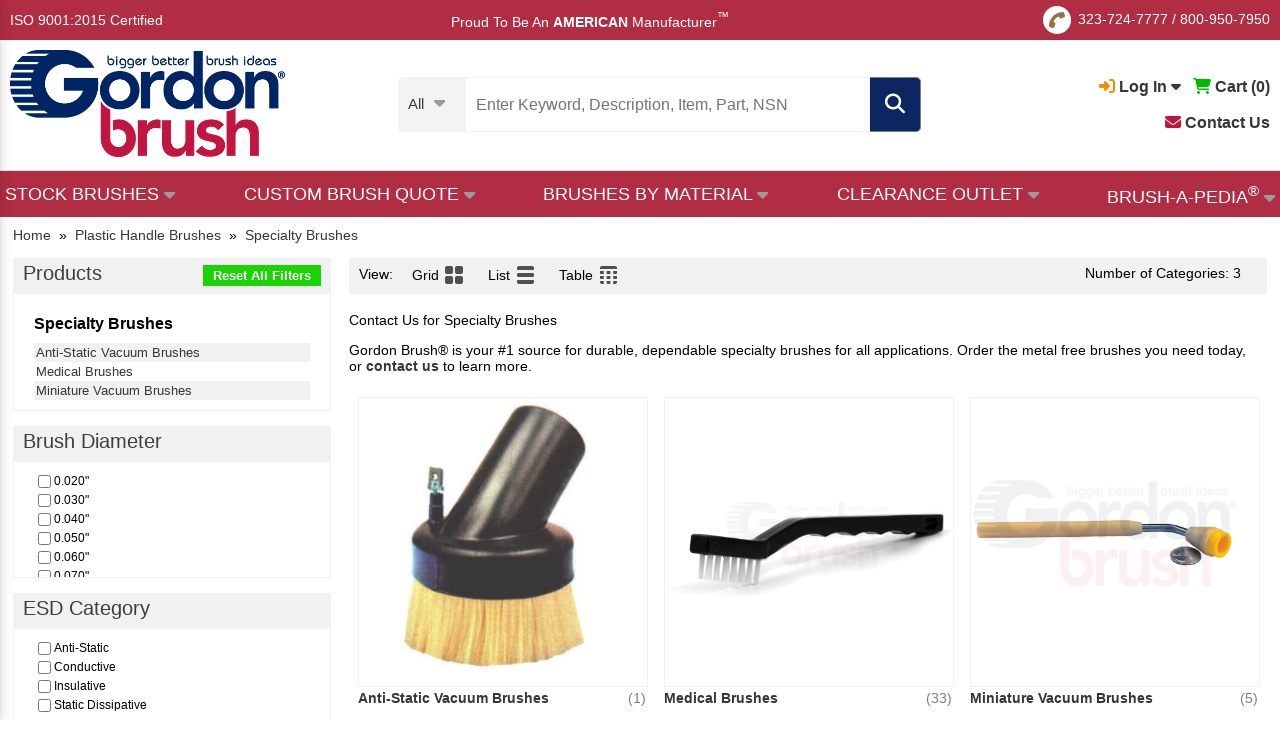

--- FILE ---
content_type: text/html; charset=utf-8
request_url: https://www.gordonbrush.com/brushes/specialty-brushes?search_handle_materialtype=Plastic&search_fields%5B799%5D%5B%5D=Plastic%20(Acetal)&search_fields%5B799%5D%5B%5D=Plastic&search_fields%5B799%5D%5B%5D=Static%20dissipative%20acetal
body_size: 20669
content:

<!DOCTYPE html>
<html lang="en" class="en">
<head>
<meta charset="utf-8">
<meta name="viewport" id="viewport" content="width=device-width,initial-scale=1.0, maximum-scale=1.0, user-scalable=no">
<meta name="google-site-verification" content="-dS4oRbg3c0w0--K4evvoG8JtLby2snpuEcefUrA5kQ" />
<title>Plastic (Acetal) or Plastic or Static dissipative acetal / Plastic Handle Brushes - Specialty Brushes - Special Brush - Specialty Brush Maker</title>
<meta name="description" content="Check out the Gordon Brush  Handle Brushes for Specialty Brushes. Gordon Brush is your industrial brush manufacturer since 1951. We can create a custom Specialty Brushes for your applications.">
<meta name="Keywords" content="Specialty Brushes">

<link rel="apple-touch-icon" sizes="152x152" href="/favicons/apple-touch-icon.png">
<link rel="icon" type="image/png" sizes="32x32" href="/favicons/favicon-32x32.png">
<link rel="icon" type="image/png" sizes="16x16" href="/favicons/favicon-16x16.png">
<link rel="manifest" href="/favicons/site.webmanifest">
<link rel="mask-icon" href="/favicons/safari-pinned-tab.svg" color="#5bbad5">
<link rel="shortcut icon" href="/favicons/favicon.ico">
<meta name="msapplication-TileColor" content="#da532c">
<meta name="msapplication-config" content="/favicons/browserconfig.xml">
<meta name="theme-color" content="#ffffff">


<link rel="canonical" href="https://www.gordonbrush.com/brushes/specialty-brushes" />

<meta property="og:type" content="website" />
<meta property="og:title" content="Plastic (Acetal) or Plastic or Static dissipative acetal / Plastic Handle Brushes - Specialty Brushes - Special Brush - Specialty Brush Maker" />
<meta property="og:url" content="https://www.gordonbrush.com/brushes/specialty-brushes" />
<meta property="og:description" content="Check out the Gordon Brush  Handle Brushes for Specialty Brushes. Gordon Brush is your industrial brush manufacturer since 1951. We can create a custom Specialty Brushes for your applications." />
<meta property="og:site_name" content="GordonBrush" />
<meta property="og:image" content="https://www.gordonbrush.com/productphotos/category-specialty-brushes-orig.jpg">
<meta property="twitter:image" content="https://www.gordonbrush.com/productphotos/category-specialty-brushes-orig.jpg">
<meta name="twitter:card" content="summary" />
<meta name="twitter:site" content="@GordonBrush" />
<meta name="twitter:title" content="Plastic (Acetal) or Plastic or Static dissipative acetal / Plastic Handle Brushes - Specialty Brushes - Special Brush - Specialty Brush Maker" />
<meta name="twitter:description" content="Check out the Gordon Brush  Handle Brushes for Specialty Brushes. Gordon Brush is your industrial brush manufacturer since 1951. We can create a custom Specialty Brushes for your applications." />
<meta name="twitter:url" content="https://www.gordonbrush.com/brushes/specialty-brushes"/>


<script type="application/ld+json">
    {
        "@context": "https://schema.org",
        "@type": "Product",
        "name": "Specialty Brushes",
        "image": "https://www.gordonbrush.com/productphotos/category-specialty-brushes-orig.jpg",
        "description": "Check out the Gordon Brush  Handle Brushes for Specialty Brushes. Gordon Brush is your industrial brush manufacturer since 1951. We can create a custom Specialty Brushes for your applications.",
        "brand": {
            "@type": "Thing",
            "name": "Gordon Brush Brushes"    
        },
        "offers": {
            "@type": "Offer",
            "priceCurrency": "USD",
            "price": "25",
            "priceValidUntil": "2026-12-31",
            "itemCondition": "http://schema.org/NewCondition",
            "availability": "http://schema.org/InStock",
            "seller": {
                "@type": "Organization",
                "name": "Specialty Brushes"
            }
        }
    }
    </script>
<link rel="stylesheet" type="text/css" href="/g38-style.css">



<!-- HitsLink.com tracking script -->

<script type="e0d009038ba0630e43c06b6b-text/javascript">
    adroll_adv_id = "PX7O5EINFNGBNFKXK5BMNS";
    adroll_pix_id = "3N6D2DN4QJDH3JHMBDBPSL";
    /* OPTIONAL: provide email to improve user identification */
    /* adroll_email = "username@example.com"; */
    (function () {
        var _onload = function(){
            if (document.readyState && !/loaded|complete/.test(document.readyState)){setTimeout(_onload, 10);return}
            if (!window.__adroll_loaded){__adroll_loaded=true;setTimeout(_onload, 50);return}
            var scr = document.createElement("script");
            var host = (("https:" == document.location.protocol) ? "https://s.adroll.com" : "http://a.adroll.com");
            scr.setAttribute('async', 'true');
            scr.type = "text/javascript";
            scr.src = host + "/j/roundtrip.js";
            ((document.getElementsByTagName('head') || [null])[0] ||
                document.getElementsByTagName('script')[0].parentNode).appendChild(scr);
        };
        if (window.addEventListener) {window.addEventListener('load', _onload, false);}
        else {window.attachEvent('onload', _onload)}
    }());
</script>

<script src="/js/jquery.1.10.2.min.js" type="e0d009038ba0630e43c06b6b-text/javascript"></script>

<script src="https://kit.fontawesome.com/d35a5ee09b.js" crossorigin="anonymous" type="e0d009038ba0630e43c06b6b-text/javascript"></script>

<script src='https://www.google.com/recaptcha/api.js' type="e0d009038ba0630e43c06b6b-text/javascript"></script>

<!-- Google Tag Manager -->
<script type="e0d009038ba0630e43c06b6b-text/javascript">(function(w,d,s,l,i){w[l]=w[l]||[];w[l].push({'gtm.start':
new Date().getTime(),event:'gtm.js'});var f=d.getElementsByTagName(s)[0],
j=d.createElement(s),dl=l!='dataLayer'?'&l='+l:'';j.async=true;j.src=
'https://www.googletagmanager.com/gtm.js?abc=123&id='+i+dl;f.parentNode.insertBefore(j,f);
})(window,document,'script','dataLayer','GTM-KDGHMMC');</script>
<!-- End Google Tag Manager -->



<!-- Global site tag (gtag.js) - Google Ads: 1016005953 -->
</head>
<body>
<!-- Google Tag Manager (noscript) -->
<noscript><iframe src="https://www.googletagmanager.com/ns.html?id=GTM-KDGHMMC"
height="0" width="0" style="display:none;visibility:hidden"></iframe></noscript>
<!-- End Google Tag Manager (noscript) -->
<div class="l_f l_e l_b x_a e_f">

<div style='display:table;width:100%;margin-bottom:20px;'>
<div style='display:table-cell;vertical-align:middle;'><a href='/'><img src='/images/logo.png' width=135' alt='Gordon Brush Logo' title='Gordon Brush Logo'></a></div>
<div style='display:table-cell;vertical-align:middle;text-align:right;'><a href='javascript:void(0);' onClick="if (!window.__cfRLUnblockHandlers) return false; hide_menu();" data-cf-modified-e0d009038ba0630e43c06b6b-=""><em class="far fa-times-circle" style='font-size:25px;'></em></a></div>
</div>

<span class="fa-stack fa-1x" style='vertical-align:middle;'>
  <em class="fas fa-circle fa-stack-1x" style='font-size:28px;color:#adadad;'></em>
  <em class="fas fa-phone fa-stack-1x fa-inverse fa-rotate-90" style='font-size:16px;'></em>
</span>

<nobr><a href='tel:3237247777'>323-724-7777</a></nobr> / <nobr><a href='tel:8009507950'>800-950-7950</a></nobr>

<div class='menu-hr'></div>
<div style='width:fit-content;position:relative;'>
                <a href='javascript:void(0);' onClick="if (!window.__cfRLUnblockHandlers) return false; show_dropdown(&quot;dropDown2&quot;);" id='account-dropdown2' style='font-weight:bold;' data-cf-modified-e0d009038ba0630e43c06b6b-=""><em class="fas fa-sign-in-alt" id='sign-in2' style='color:#f88d03;'></em> Log In <em class="fas fa-caret-down" id='caret-down2'></em></a>
<div id="dropDown2" class="dropDown">
<a href='/login'><strong><em class="fas fa-caret-right"></em> Sign In</strong>
<div style='margin-left:10px;'>View My Account</div></a>
<br><br>
<a href='/register'><strong><em class="fas fa-caret-right"></em> Register</strong>
<div style='margin-left:10px;'>Create an Account</div></a>


</div>



 &nbsp;
                <a href='/viewcart'><em class="fas fa-shopping-cart" style='color:#01bb00;'></em> <b>Cart (<span id='addtocart_layer3'>0</span>)</b></a>
 &nbsp; 
<a href='/contact'><b><i class="fas fa-envelope" style='color:#c21540;'></i> Contact Us</b></a>

</div>

<div class='menu-hr'></div>

<a href='/brush-a-pedia' style='font-size:18px;'><i class="fas fa-brush" style='color:#8e7448;'></i> Brush-A-Pedia<sup style='font-size:12px;'>&reg;</sup></a>
<div class='menu-hr'></div>

<a href='/brushes-by-bristle-material'>Brushes By Fill Material</a><br>
<a href='/brushes-by-handle-material'>Brushes By Handle Material</a><br>
<a href='/brushes-by-application'>Brushes By Application</a><br>
<a href='/brushes/brushes-by-nsn-number/'>Brushes By NSN Number</a><br>
<a href='/clearance-brushes'>Clearance Brushes</a><br>
<div class='menu-hr'></div>

<b>Brushes By Industry</b>
<br>

<a href='/industries/aerospace'>Aerospace</a><br>
<a href='/industries/automotive'>Automotive</a><br>
<a href='/industries/electronics'>Electronics</a><br>
<a href='/industries/facility-management'>Facility Management</a><br>
<a href='/industries/food-service'>Food Service</a><br>
<a href='/industries/forensics-and-criminology'>Forensics and Criminology</a><br>
<a href='/industries/janitorial'>Janitorial</a><br>
<a href='/industries/material-handling-and-packaging'>Material Handling and Packaging</a><br>
<a href='/industries/medical'>Medical</a><br>
<a href='/industries/military'>Military</a><br>
<a href='/industries/pharmaceutical'>Pharmaceutical</a><br>
<a href='/industries/printing-and-engraving'>Printing and Engraving</a><br>
<div class='menu-hr'></div>



<b>Stock Brushes</b>
<br>
<a href='/brushes/abrasives-buffs'>Abrasives & Buffs</a>
<br><a href='/brushes/applicator-brushes'>Applicator Brushes</a>
<br><a href='/brushes/artist-brushes'>Artist Brushes</a>
<br><a href='/industries/artist-and-forensic-brushes'>Artist and Forensic Brushes</a>
<br><a href='/brushes/block-brushes'>Block Brushes</a>
<br><a href='/brushes/bore-brushes'>Bore Brushes</a>
<br><a href='/brushes/brushes-by-nsn-number'>Brushes By NSN Number</a>
<br><a href='/brushes/strip-brushes-holders'>Channel Brushes & Metal Holders</a>
<br><a href='/brushes/wheel-rotary-cylinder-brushes'>Cylinder Brushes</a>
<br><a href='/brushes/duster-brushes'>Duster Brushes</a>
<br><a href='/industries/esd-and-cleanroom-brushes'>ESD and Cleanroom Brushes</a>
<br><a href='/brushes/flow-thru-brushes'>Flow Thru Brushes</a>
<br><a href='/handheld-brushes'>Handheld Brushes</a><br><a href='/industries/janitorial'>Janitorial Brushes</a><br><a href='/handle-material/Metal'>Metal Handle Brushes</a><br><a href='/brushes/miniature-brushes'>Miniature Brushes</a>
<br><a href='/brushes/metal-free-tube-brushes'>Non-Scratch Tube Cleaning Brushes</a>
<br><a href='/brushes/non-sparking-brushes'>Non-Sparking Brushes</a>
<br><a href='/brushes/paint-brushes-and-accessories'>Paint Brushes and Accessories</a>
<br><a href='/handle-material/Plastic'>Plastic Handle Brushes</a><br><a href='/brushes/acid-sash-parts-cleaning-brushes'>Precision Brushes</a>
<br><a href='/brushes/scratch-and-plater-brushes'>Scratch and Plater Brushes</a>
<br><a href='/brushes/specialty-brushes'>Specialty Brushes</a>
<br><a href='/brushes/speedy-sweep/speedy-sweep-cordless-battery-operated-sweeper'>Speedy Sweep&reg;</a>
<br><a href='/brushes/spiral-twisted-in-wire'>Spiral/Twisted-in-Wire</a>
<br><a href='/brushes/toothbrush-style'>Toothbrush Style</a>
<br><a href='/brushes/upright-brushes'>Upright Brushes</a>
<br><a href='/brushes/utility-brushes/utility-brushes'>Utility Brushes</a>
<br><a href='/handle-material/Wood'>Wood Handle Brushes</a><br>


<div class='menu-hr'></div>

<b>Brushes By Application</b>
<br>

<a href='/brushes/artist-brushes'>Artist Brushes</a><br>
<a href='/industries/cleaning-disinfecting-and-sterilizing-plastic-brushes'>Disinfecting & Sterilizing Brushes</a><br>
<a href='/industries/esd-and-cleanroom-brushes'>ESD and Cleanroom Brushes</a>
<br><a href='/brushes/fda-compliant-brushes'>FDA Compliant Brushes</a><br>
<a href='/brushes/forensic-brushes'>Forensic Brushes</a><br>
<a href='/industries/janitorial'>Janitorial Brushes</a><br><a href='/industries/medical'>Medical Brushes</a><br>
<a href='/brushes/non-sparking-brushes'>Non-Sparking Brushes</a><br>
<a href='/brushes/paint-brushes-and-accessories'>Paint Brushes and Accessories</a>
<br>

<div class='menu-hr'></div>

<b>ISO 9001:2015 Certified</b>
<div class='menu-hr'></div>
<a href='/accessibility'>Accessibility</a>
<div class='menu-hr'></div>

<div style='font-size:15px;'><span style='color:#002564;'>Proud To Be An</span> <strong style='color:#c21540;'>AMERICAN</strong> <span style='color:#002564;'>Manufacturer<SUP style='font-size:12px;'>&trade;</SUP></span></div>



</div>



<a name=top class='block'></a>



<div id="cvv" onClick="if (!window.__cfRLUnblockHandlers) return false; hide_menu();$('#cvv').fadeOut();$('#suggestions').fadeOut();$('#suggestions3').fadeOut();$('.popup').fadeOut();" data-cf-modified-e0d009038ba0630e43c06b6b-=""></div>

<div id='top1'>
<div style="width:100%;display:table;height:40px;box-sizing:border-box;">
<div style='vertical-align:middle;display:table-cell;'><a href="/ISO-Certificate.pdf" target="_blank">ISO 9001:2015 Certified</a></div>
<div style='height:40px;vertical-align:middle;display:table-cell;vertical-align:middle;text-align:center;'> &nbsp; &nbsp; &nbsp; &nbsp; &nbsp; Proud To Be An <b>AMERICAN</b> Manufacturer<SUP style='font-size:12px;'>&trade;</SUP>

</div>
<div style='display:table-cell;text-align:right;vertical-align:middle;height:40px;'>

<span class="fa-stack fa-1x" style='vertical-align:middle;'>
<em class="fas fa-circle fa-stack-1x" style='font-size:28px;color:#ffffff;'></em>
<em class="fas fa-phone fa-stack-1x fa-inverse fa-rotate-90" style='font-size:16px;color:#8e7448;'></em>
</span>
<nobr><a href='tel:3237247777'>323-724-7777</a></nobr> / <nobr><a href='tel:8009507950'>800-950-7950</a></nobr>


</div>
</div>
</div>



<div id='top2' onClick="if (!window.__cfRLUnblockHandlers) return false; $('#cvv').fadeOut();$('#suggestions').fadeOut();$('#suggestions3').fadeOut();" data-cf-modified-e0d009038ba0630e43c06b6b-="">
  <div style="width:100%;max-width: 1360px; margin: 0 auto;display:table;height:80px;padding:0px 10px;box-sizing:border-box;">
    <div style='vertical-align:middle;display:table-cell;padding-right:5px;min-width:140px;'><a href='/'><img src='/images/logo.png' alt='Gordon Brush Logo' title='Gordon Brush Logo' style='width:140px;vertical-align:middle;'></a></div>
    <div style='vertical-align:middle;display:table-cell;text-align:center;min-width:435px;'>
      <div style='width:fit-content;margin:0 auto;'>
      <form action='/search2' method=POST style='margin:0px;padding:0px;'>
      <input type=text id=search2 name=search onkeyup="if (!window.__cfRLUnblockHandlers) return false; lookup4(event);" onclick="if (!window.__cfRLUnblockHandlers) return false; lookup4(event);" autocomplete="off" title='Enter Keyword, Description, Item, Part or NSN #' placeholder='Enter Keyword, Description, Item, Part, NSN #' class='search2' value='' required data-cf-modified-e0d009038ba0630e43c06b6b-=""><em class='fa fa-search filtersubmit' onClick="if (!window.__cfRLUnblockHandlers) return false; submit_this_search('search2');" data-cf-modified-e0d009038ba0630e43c06b6b-=""></em><span class='filterclear' onClick="if (!window.__cfRLUnblockHandlers) return false; clearout();" data-cf-modified-e0d009038ba0630e43c06b6b-=""><em class='fas fa-times clearout'></em></span>
	
      <div id='suggestions3'></div>
      </form>
	</div>
    </div>
<div style='vertical-align:middle;display:table-cell;text-align:right;position:relative;'>
<span class="fa-stack fa-1x" style='vertical-align:middle;'>
  <em class="fas fa-circle fa-stack-1x" style='font-size:28px;'></em>
  <em class="fas fa-phone fa-stack-1x fa-inverse fa-rotate-90" style='font-size:16px;'></em>
</span>

<nobr><a href='tel:3237247777'>323-724-7777</a></nobr> / <nobr><a href='tel:8009507950'>800-950-7950</a></nobr>
<br>   
                <a href='javascript:void(0);' onClick="if (!window.__cfRLUnblockHandlers) return false; show_dropdown(&quot;dropDown3&quot;);" id='account-dropdown3' style='font-weight:bold;' data-cf-modified-e0d009038ba0630e43c06b6b-=""><em class="fas fa-sign-in-alt" style='color:#f88d03;' id='sign-in3'></em> Log In <em class="fas fa-caret-down" id='caret-down3'></em></a>
<div id="dropDown3" class="dropDown">
<a href='/login'><strong><em class="fas fa-caret-right"></em> Sign In</strong>
<div style='margin-left:10px;'>View My Account</div></a>
<br><br>
<a href='/register'><strong><em class="fas fa-caret-right"></em> Register</strong>
<div style='margin-left:10px;'>Create an Account</div></a>
</div>



 &nbsp;
                <a href='/viewcart'><em class="fas fa-shopping-cart" style='color:#01bb00;'></em> <b>Cart (<span id='addtocart_layer4'>0</span>)</b></a>


<ul class='brushapedia2'><li>

<a href='/contact' style='color:black;'><i class="fas fa-envelope" style='color:#c21540;'></i> Contact Us</a>

</li></ul>


</div>

</div>

<div style='border-top:1px solid #e3e3e3;margin-top:10px;' class='nomobile'></div>

</div>

<div id="hdr-container">
<div class="hdr" style='padding-bottom:0px;'>


	<div style='display:table;width:100%;position:relative;'>
		<div style='display:table-cell;max-width:200px;vertical-align:middle;'> 
			      <a href="/"><img src="/images/logo.png" alt='Gordon Brush Logo' title='Gordon Brush Logo'></a>
		</div><div 
		style='display:table-cell;vertical-align:middle;padding:0px 10px;text-align:center;'>

<script type="e0d009038ba0630e43c06b6b-text/javascript">
$( "#search-cell" ).hover(
  function() {
    $('#search-cell').css('background-color','#dadada');
    $('.sel97').css('color','black');
  }, function() {
    $('#search-cell').css('background-color','#f3f3f3');
    $('.sel97').css('color','#3d3d3d');
  }
);
</script>

<form action='/search2' method=POST>
<input type=hidden name=search_categories_id id=search_categories_id value=''>

<div style='display:table;margin:0 auto;'>
<div style='display:table-cell;vertical-align:middle;padding-right:20px;background-color:#f3f3f3;border-top-left-radius:5px;border-bottom-left-radius:5px;cursor:pointer;' id='search-cell'>

<div class='sel97'><div style='font-size:15px;padding-top:5px;'><nobr><span id='categories-1'>All</span> <i class='fas fa-caret-down' style='font-size:18px;color:#9b9b9b;vertical-align:middle;margin-left:6px;'></i></nobr></div>
    <div class='options97 hide' id='menu-option'>
    <div id='field~~All' style='padding-left:32px;box-sizing:border-box;cursor:pointer;text-align:left;'>All Products</div><div id='field~573~Abrasives & Buffs' style='padding-left:32px;box-sizing:border-box;cursor:pointer;text-align:left;'>Abrasives & Buffs</div>
<div id='field~425~Acid/Sash/Parts Cleaning' style='padding-left:32px;box-sizing:border-box;cursor:pointer;text-align:left;'>Acid/Sash/Parts Cleaning</div>
<div id='field~431~Applicator Brushes' style='padding-left:32px;box-sizing:border-box;cursor:pointer;text-align:left;'>Applicator Brushes</div>
<div id='field~434,585~Artist & Forensic Brushes' style='padding-left:32px;box-sizing:border-box;cursor:pointer;text-align:left;'>Artist & Forensic Brushes</div>
<div id='field~396~Block Brushes' style='padding-left:32px;box-sizing:border-box;cursor:pointer;text-align:left;'>Block Brushes</div>
<div id='field~498~Bore Brushes' style='padding-left:32px;box-sizing:border-box;cursor:pointer;text-align:left;'>Bore Brushes</div>
<div id='field~416~Duster Brushes' style='padding-left:32px;box-sizing:border-box;cursor:pointer;text-align:left;'>Duster Brushes</div>
<div id='field~629~ESD and Cleanroom Brushes' style='padding-left:32px;box-sizing:border-box;cursor:pointer;text-align:left;'>ESD and Cleanroom Brushes</div>
<div id='field~460~Flow Thru Brushes' style='padding-left:32px;box-sizing:border-box;cursor:pointer;text-align:left;'>Flow Thru Brushes</div>
<div id='field~714~Handheld Brushes' style='padding-left:32px;box-sizing:border-box;cursor:pointer;text-align:left;'>Handheld Brushes</div>
<div id='field~769,504,720,775,508,515,777,566,828,771,773,697,781,779~Janitorial Brushes' style='padding-left:32px;box-sizing:border-box;cursor:pointer;text-align:left;'>Janitorial Brushes</div>
<div id='field~493~Metal Free, Non-Scratch' style='padding-left:32px;box-sizing:border-box;cursor:pointer;text-align:left;'>Metal Free, Non-Scratch</div>
<div id='field~666~Miniature Brushes' style='padding-left:32px;box-sizing:border-box;cursor:pointer;text-align:left;'>Miniature Brushes</div>
<div id='field~704~Non-Sparking Brushes' style='padding-left:32px;box-sizing:border-box;cursor:pointer;text-align:left;'>Non-Sparking Brushes</div>
<div id='field~529~Paint Brushes and Accessories' style='padding-left:32px;box-sizing:border-box;cursor:pointer;text-align:left;'>Paint Brushes and Accessories</div>
<div id='field~594~Scratch and Plater Brushes' style='padding-left:32px;box-sizing:border-box;cursor:pointer;text-align:left;'>Scratch and Plater Brushes</div>
<div id='field~465~Specialty Brushes' style='padding-left:32px;box-sizing:border-box;cursor:pointer;text-align:left;'>Specialty Brushes</div>
<div id='field~697~Speedy Sweep&reg;' style='padding-left:32px;box-sizing:border-box;cursor:pointer;text-align:left;'>Speedy Sweep&reg;</div>
<div id='field~475~Spiral/Twisted-In-Wire Brushes' style='padding-left:32px;box-sizing:border-box;cursor:pointer;text-align:left;'>Spiral/Twisted-In-Wire Brushes</div>
<div id='field~472~Strip Brushes & Holders' style='padding-left:32px;box-sizing:border-box;cursor:pointer;text-align:left;'>Strip Brushes & Holders</div>
<div id='field~384~Toothbrush Style' style='padding-left:32px;box-sizing:border-box;cursor:pointer;text-align:left;'>Toothbrush Style</div>
<div id='field~411~Upright Brushes' style='padding-left:32px;box-sizing:border-box;cursor:pointer;text-align:left;'>Upright Brushes</div>
<div id='field~781~Utility Brushes' style='padding-left:32px;box-sizing:border-box;cursor:pointer;text-align:left;'>Utility Brushes</div>
<div id='field~518~Wheel, Rotary, Cylinder Brushes' style='padding-left:32px;box-sizing:border-box;cursor:pointer;text-align:left;'>Wheel, Rotary, Cylinder Brushes</div>
</div>
    </div><script type="e0d009038ba0630e43c06b6b-text/javascript">
var sel3 = $('#search-cell'),
options3 = $('.options97');


sel3.click(function (e) {
    e.stopPropagation();
    options3.hide();
    var thisoptions = $('#menu-option');
    thisoptions.show();
});

$('body').click(function (e) {
    options3.hide();
});

options3.children('div').click(function (e) {
    e.stopPropagation();
    var field_id = e.currentTarget.id;
    var fields = field_id.split('~');
    var search_categories_id = fields[1];
    var search_category = fields[2];
    document.getElementById("search_categories_id").value = search_categories_id;
    document.getElementById("categories-1").innerHTML = search_category;
    options3.hide();
    $( "#search" ).focus();
});
</script>


</div>
<div style='display:table-cell;vertical-align:middle;position:relative;'>
      <input type=text id=search name=search onkeyup="if (!window.__cfRLUnblockHandlers) return false; lookup2(event);" onclick="if (!window.__cfRLUnblockHandlers) return false; lookup2(event);" autocomplete="off" title='Enter Keyword, Description, Item, Part or NSN #' placeholder='Enter Keyword, Description, Item, Part, NSN' class='search2' value='' required data-cf-modified-e0d009038ba0630e43c06b6b-=""><span class='filterclear2' onClick="if (!window.__cfRLUnblockHandlers) return false; clearout();" data-cf-modified-e0d009038ba0630e43c06b6b-=""><em class='fas fa-times clearout'></em></span>

<div id='suggestions'></div>

</div><div class='selright'><em class='fa fa-search' onClick="if (!window.__cfRLUnblockHandlers) return false; submit_this_search('search');" data-cf-modified-e0d009038ba0630e43c06b6b-=""></em></div>
</div>

</form>
</div><div 

style='display:table-cell;text-align:right;vertical-align:middle;font-size:16px;'>

<div style='float:right;text-align:right;'>
<nobr>

		<a href='javascript:void(0);' onClick="if (!window.__cfRLUnblockHandlers) return false; show_dropdown(&quot;dropDown1&quot;);" id='account-dropdown' style='font-weight:bold;' data-cf-modified-e0d009038ba0630e43c06b6b-=""><em class="fas fa-sign-in-alt" style='color:#f88d03;' id='sign-in1'></em> Log In <em class="fas fa-caret-down" id='caret-down1'></em></a>
<div id="dropDown1" class="dropDown">
<a href='/login'><strong><em class="fas fa-caret-right"></em> Sign In</strong>
<div style='margin-left:10px;'>View My Account</div></a>
<br><br>
<a href='/register'><strong><em class="fas fa-caret-right"></em> Register</strong>
<div style='margin-left:10px;'>Create an Account</div></a>
</div>


 &nbsp; 
		<a href='/viewcart'><em class="fas fa-shopping-cart" style='color:#01bb00;'></em> <b>Cart (<span id='addtocart_layer'>0</span>)</b></a>
</nobr>
<br><br>
<a href='/contact'><b><i class="fas fa-envelope" style='color:#c21540;'></i> Contact Us</b></a>
</div>
</div>


		</div>

</div>
<div style='border-top:1px solid #e3e3e3;margin-top:10px;' class='nomobile'></div>

<div id='main-menu' style='background-color:#b12d44;'><div class='hdr' style='padding:0px 5px;'>

<script type="e0d009038ba0630e43c06b6b-text/javascript">
$(function() {

$( "#abcd1" ).hover(
  function() {
    $("#abc1").fadeIn(100);
    $("#cvv2").fadeIn(100);
    $('#caret1').css('visibility','hidden');
  }, function() {
    $("#abc1").fadeOut(100);
    $("#cvv2").fadeOut(100);
    $('#caret1').css('visibility','visible');
  }
);


$( "#abcd2" ).hover(
  function() {
    $("#abc2").fadeIn(100);
    $("#cvv2").fadeIn(100);
    $('#caret2').css('visibility','hidden');
  }, function() {
    $("#abc2").fadeOut(100);
    $("#cvv2").fadeOut(100);
    $('#caret2').css('visibility','visible');
  }
);

$( "#abcd3" ).hover(
  function() {
    $("#abc3").fadeIn(100);
    $("#cvv2").fadeIn(100);
    $('#caret3').css('visibility','hidden');
  }, function() {
    $("#abc3").fadeOut(100);
    $("#cvv2").fadeOut(100);
    $('#caret3').css('visibility','visible');
    
  }
);

$( "#abcd4" ).hover(
  function() {
    $("#abc4").fadeIn(100);
    $("#cvv2").fadeIn(100);
    $('#caret4').css('visibility','hidden');
  }, function() {
    $("#abc4").fadeOut(100);
    $("#cvv2").fadeOut(100);
    $('#caret4').css('visibility','visible');
  }
);

$( "#abcd5" ).hover(
  function() {
    $("#abc5").fadeIn(100);
    $("#cvv2").fadeIn(100);
    $('#caret5').css('visibility','hidden');
  }, function() {
    $("#abc5").fadeOut(100);
    $("#cvv2").fadeOut(100);
    $('#caret5').css('visibility','visible');
  }
);


});

function update_stock(this_image,thislayer = "stock") {
    document.getElementById(thislayer + "-1").style.display = "none";
    document.getElementById(thislayer + "-2").innerHTML = "<img src=" + this_image + " style='border:3px solid #f0f0f0;border-radius:5px;width:100%;max-width:200px;box-sizing:border-box;'>";
    document.getElementById(thislayer + "-2").style.display = "block";
}

function revert_stock(thislayer = "stock") {
    document.getElementById(thislayer + "-2").style.display = "none";
    document.getElementById(thislayer + "-2").innerHTML = "";
    document.getElementById(thislayer + "-1").style.display = "block";
}

</script>
<div class="jqueryslidemenu">
<ul>
	<li id='abcd1'><a href='/stock-brushes'><nobr><font color="white">STOCK BRUSHES</font> <i class='fas fa-caret-down' id='caret1' style='font-size:18px;color:#9b9b9b;vertical-align:middle;'></i></nobr></a>
 <div id='abc1' class='brushapedia-layer'>

<i class="fas fa-caret-up" style='color:white;position:absolute;left:5%;top:-15px;'></i>


<div class='inline-container'>
<div class='simpleinline inline-3-12' style='vertical-align:middle;'>

<div id='stock-1'>
<img src='/images/over-3500-brushes.jpg' style='display:block;max-width:200px;margin:0 auto;'>
<div style='width:200px;margin:0 auto;box-sizing:border-box;background-color:#f0f0f0;color:black;text-align:center;font-weight:bold;font-size:13px;'>OVER 3,500 Industrial Brushes</div>
</div>

<div id='stock-2' style='display:none;width:250px;margin:0 auto;'>

</div>


</div><div
class='simpleinline inline-3-12' style='vertical-align:middle;'>
<a href='/brushes/abrasives-buffs' onMouseover="if (!window.__cfRLUnblockHandlers) return false; update_stock(&quot;/images/homesquares/Abrasives-and-Buffs.jpg&quot;);" onMouseOut="if (!window.__cfRLUnblockHandlers) return false; revert_stock();" data-cf-modified-e0d009038ba0630e43c06b6b-="">Abrasives & Buffs</a>
<a href='/brushes/acid-sash-parts-cleaning-brushes' onMouseover="if (!window.__cfRLUnblockHandlers) return false; update_stock(&quot;/images/homesquares/Acid-Sash-Parts-Cleaning.jpg&quot;);" onMouseOut="if (!window.__cfRLUnblockHandlers) return false; revert_stock();" data-cf-modified-e0d009038ba0630e43c06b6b-="">Acid/Sash/Parts Cleaning</a>
<a href='/brushes/applicator-brushes' onMouseover="if (!window.__cfRLUnblockHandlers) return false; update_stock(&quot;/images/homesquares/Applicator-Brushes.jpg&quot;);" onMouseOut="if (!window.__cfRLUnblockHandlers) return false; revert_stock();" data-cf-modified-e0d009038ba0630e43c06b6b-="">Applicator Brushes</a>
<a href='/industries/artist-and-forensic-brushes' onMouseover="if (!window.__cfRLUnblockHandlers) return false; update_stock(&quot;/images/homesquares/Artist-and-Forensic-Brushes.jpg&quot;);" onMouseOut="if (!window.__cfRLUnblockHandlers) return false; revert_stock();" data-cf-modified-e0d009038ba0630e43c06b6b-="">Artist & Forensic Brushes</a>
<a href='/brushes/block-brushes' onMouseover="if (!window.__cfRLUnblockHandlers) return false; update_stock(&quot;/images/homesquares/Block-Brushes.jpg&quot;);" onMouseOut="if (!window.__cfRLUnblockHandlers) return false; revert_stock();" data-cf-modified-e0d009038ba0630e43c06b6b-="">Block Brushes</a>
<a href='/brushes/bore-brushes' onMouseover="if (!window.__cfRLUnblockHandlers) return false; update_stock(&quot;/images/homesquares/Bore-Brushes.jpg&quot;);" onMouseOut="if (!window.__cfRLUnblockHandlers) return false; revert_stock();" data-cf-modified-e0d009038ba0630e43c06b6b-="">Bore Brushes</a>
<a href='/clearance-brushes' onMouseover="if (!window.__cfRLUnblockHandlers) return false; update_stock(&quot;/images/homesquares/Clearance-Brushes.jpg&quot;);" onMouseOut="if (!window.__cfRLUnblockHandlers) return false; revert_stock();" data-cf-modified-e0d009038ba0630e43c06b6b-="">Clearance Brushes</a>
<a href='/brushes/wheel-rotary-cylinder-brushes' onMouseover="if (!window.__cfRLUnblockHandlers) return false; update_stock(&quot;/images/homesquares/Wheel-Rotary-Cylinder-Brushes.jpg&quot;);" onMouseOut="if (!window.__cfRLUnblockHandlers) return false; revert_stock();" data-cf-modified-e0d009038ba0630e43c06b6b-="">Cylinder and Rotary Brushes</a>
</div><div
class='simpleinline inline-3-12' style='vertical-align:middle;'>
<a href='/brushes/duster-brushes' onMouseover="if (!window.__cfRLUnblockHandlers) return false; update_stock(&quot;/images/homesquares/Duster-Brushes.jpg&quot;);" onMouseOut="if (!window.__cfRLUnblockHandlers) return false; revert_stock();" data-cf-modified-e0d009038ba0630e43c06b6b-="">Duster Brushes</a>
<a href='/industries/esd-and-cleanroom-brushes' onMouseover="if (!window.__cfRLUnblockHandlers) return false; update_stock(&quot;/images/homesquares/ESD-and-Cleanroom-Brushes.jpg&quot;);" onMouseOut="if (!window.__cfRLUnblockHandlers) return false; revert_stock();" data-cf-modified-e0d009038ba0630e43c06b6b-="">ESD & Cleanroom Brushes</a>
<a href='/brushes/flow-thru-brushes' onMouseover="if (!window.__cfRLUnblockHandlers) return false; update_stock(&quot;/images/homesquares/Flow-Thru-Brushes.jpg&quot;);" onMouseOut="if (!window.__cfRLUnblockHandlers) return false; revert_stock();" data-cf-modified-e0d009038ba0630e43c06b6b-="">Flow Thru Brushes</a>
<a href='/handheld-brushes' onMouseover="if (!window.__cfRLUnblockHandlers) return false; update_stock(&quot;/images/homesquares/Handheld_Brushes.jpg&quot;);" onMouseOut="if (!window.__cfRLUnblockHandlers) return false; revert_stock();" data-cf-modified-e0d009038ba0630e43c06b6b-="">Handheld Brushes</a>
<a href='/industries/janitorial' onMouseover="if (!window.__cfRLUnblockHandlers) return false; update_stock(&quot;/images/homesquares/Janitorial-Brushes.jpg&quot;);" onMouseOut="if (!window.__cfRLUnblockHandlers) return false; revert_stock();" data-cf-modified-e0d009038ba0630e43c06b6b-="">Janitorial Brushes</a>
<a href='/brushes/metal-free-tube-brushes' onMouseover="if (!window.__cfRLUnblockHandlers) return false; update_stock(&quot;/images/homesquares/Metal-Free-Non-Scratch.jpg&quot;);" onMouseOut="if (!window.__cfRLUnblockHandlers) return false; revert_stock();" data-cf-modified-e0d009038ba0630e43c06b6b-="">Metal Free, Non-Scratch</a>
<a href='/brushes/miniature-brushes' onMouseover="if (!window.__cfRLUnblockHandlers) return false; update_stock(&quot;/images/homesquares/Miniature-Brushes.jpg&quot;);" onMouseOut="if (!window.__cfRLUnblockHandlers) return false; revert_stock();" data-cf-modified-e0d009038ba0630e43c06b6b-="">Miniature Brushes</a>
<a href='/brushes/non-sparking-brushes' onMouseover="if (!window.__cfRLUnblockHandlers) return false; update_stock(&quot;/images/homesquares/Non-Sparking-Brushes.jpg&quot;);" onMouseOut="if (!window.__cfRLUnblockHandlers) return false; revert_stock();" data-cf-modified-e0d009038ba0630e43c06b6b-="">Non-Sparking Brushes</a>
</div><div
class='simpleinline inline-3-12' style='vertical-align:middle;'>
<a href='/brushes/paint-brushes-and-accessories' onMouseover="if (!window.__cfRLUnblockHandlers) return false; update_stock(&quot;/images/homesquares/Paint-Brushes-and-Accessories.jpg&quot;);" onMouseOut="if (!window.__cfRLUnblockHandlers) return false; revert_stock();" data-cf-modified-e0d009038ba0630e43c06b6b-="">Paint Brushes & Accessories</a>
<a href='/brushes/scratch-and-plater-brushes' onMouseover="if (!window.__cfRLUnblockHandlers) return false; update_stock(&quot;/images/homesquares/Scratch-and-Plater-Brushes.jpg&quot;);" onMouseOut="if (!window.__cfRLUnblockHandlers) return false; revert_stock();" data-cf-modified-e0d009038ba0630e43c06b6b-="">Scratch & Plater Brushes</a>
<a href='/brushes/specialty-brushes' onMouseover="if (!window.__cfRLUnblockHandlers) return false; update_stock(&quot;/images/homesquares/Specialty-Brushes.jpg&quot;);" onMouseOut="if (!window.__cfRLUnblockHandlers) return false; revert_stock();" data-cf-modified-e0d009038ba0630e43c06b6b-="">Specialty Brushes</a>
<a href='/brushes/spiral-twisted-in-wire' onMouseover="if (!window.__cfRLUnblockHandlers) return false; update_stock(&quot;/images/homesquares/Spiral-Twisted-In-Wire-Brushes.jpg&quot;);" onMouseOut="if (!window.__cfRLUnblockHandlers) return false; revert_stock();" data-cf-modified-e0d009038ba0630e43c06b6b-="">Spiral/Twisted-In-Wire Brushes</a>
<a href='/brushes/strip-brushes-holders' onMouseover="if (!window.__cfRLUnblockHandlers) return false; update_stock(&quot;/images/homesquares/Strip-Brushes-and-Holders.jpg&quot;);" onMouseOut="if (!window.__cfRLUnblockHandlers) return false; revert_stock();" data-cf-modified-e0d009038ba0630e43c06b6b-="">Strip Brushes & Holders</a>
<a href='/brushes/toothbrush-style' onMouseover="if (!window.__cfRLUnblockHandlers) return false; update_stock(&quot;/images/homesquares/Toothbrush-Style.jpg&quot;);" onMouseOut="if (!window.__cfRLUnblockHandlers) return false; revert_stock();" data-cf-modified-e0d009038ba0630e43c06b6b-="">Toothbrush Style</a>
<a href='/brushes/upright-brushes' onMouseover="if (!window.__cfRLUnblockHandlers) return false; update_stock(&quot;/images/homesquares/Upright-Brushes.jpg&quot;);" onMouseOut="if (!window.__cfRLUnblockHandlers) return false; revert_stock();" data-cf-modified-e0d009038ba0630e43c06b6b-="">Upright Brushes</a>
<a href='/brushes/utility-brushes/utility-brushes' onMouseover="if (!window.__cfRLUnblockHandlers) return false; update_stock(&quot;/images/homesquares/Utility-Brushes.jpg&quot;);" onMouseOut="if (!window.__cfRLUnblockHandlers) return false; revert_stock();" data-cf-modified-e0d009038ba0630e43c06b6b-="">Utility Brushes</a>
</div>
</div>


</div>
</li><li 
	id='abcd2'><a href='/custom_brushes'><nobr><font color="white">CUSTOM BRUSH QUOTE</font> <i class='fas fa-caret-down' id='caret2' style='font-size:18px;color:#9b9b9b;vertical-align:middle;'></i></nobr></a>
  <div id='abc2' class='brushapedia-layer' style='padding-top:20px;'>
<i class="fas fa-caret-up" style='color:white;position:absolute;left:27%;top:-15px;'></i>
<div class='custom-brush'><a href='/custom-block-brushes'><img src='/images/custom-block-brushes.jpg'>Block Brushes</a></div><div 
class='custom-brush'><a href='/custom-bore-brushes'><img src='/images/custom-bore-brushes.jpg'>Bore Brushes</a></div><div 
class='custom-brush'><a href='/custom-cup-brushes'><img src='/images/custom-cup-brushes.jpg'>Cup Brushes</a></div><div 
class='custom-brush'><a href='/custom-cylinder-brushes'><img src='/images/custom-cylinder-brushes.jpg'>Cylinder Brushes</a></div><div 
class='custom-brush'><a href='/custom-disk-brushes'><img src='/images/custom-disk-brushes.jpg'>Disk Brushes</a></div><div 
class='custom-brush'><a href='/flow-thru-brushes-rfq'><img src='/images/custom-flow-thru-brushes.jpg'>Flow Thru Brushes</a></div><div
class='custom-brush'><a href='/hand-held-brushes-rfq'><img src='/images/custom-miniature-handheld-brushes.jpg'>Hand Held Brushes</a></div><div
class='custom-brush'><a href='/custom-inward-outward-disk-brushes'><img src='/images/custom-inward-disk-brushes.jpg'>Inward & Outward Disk Brushes</a></div><div
class='custom-brush'><a href='/custom-inward-wound-coil-brushes'><img src='/images/custom-inward-wound-brushes.jpg'>Inward Wound Coil Brushes</a></div><div
class='custom-brush'><a href='/custom-outward-wound-coil-brushes'><img src='/images/custom-outward-wound-brushes.jpg'>Outward Wound Coil Brushes</a></div><div
class='custom-brush'><a href='/esd-rfq'><img src='/images/custom-pencil-brushes.jpg'>Pencil & Applicator Brushes</a></div><div
class='custom-brush'><a href='/custom-strip-brushes'><img src='/images/custom-straight-strip-brushes.jpg'>Straight Strip Brushes</a></div><div
class='custom-brush'><a href='/twisted-wire-brushes-rfq'><img src='/images/custom-twisted-brushes.jpg'>Twisted-In-Wire Brushes</a></div>
  </div>
</li><li
	id='abcd3'><a href='/brushes-by-material'><nobr><font color="white">BRUSHES BY MATERIAL</font> <i id='caret3' class='fas fa-caret-down' style='font-size:18px;color:#9b9b9b;vertical-align:middle;'></i></nobr></a>
<div id='abc3' class='brushapedia-layer'>
<i class="fas fa-caret-up" style='color:white;position:absolute;left:50%;top:-15px;'></i>
<div class='inline-container'>
<div class='simpleinline inline-6-12'>
	<a href='/brushes-by-bristle-material'><b><font color="#002564">BRUSHES BY FILL MATERIAL</font></b></a>
<div>
<div class='material-brush'>
<a href='/bristle-material/Natural'><img src='/images/natural_bristlebrushes.jpg'>Natural Fill Brushes</a>
</div><div
 class='material-brush'>
<a href='/bristle-material/Wire'><img src='/images/wire_bristlebrushes.jpg'>Wire Fill Brushes</a>
</div><div
 class='material-brush'>
<a href='/bristle-material/Synthetic'><img src='/images/synthetic_bristlebrushes.jpg'>Synthetic Fill Brushes</a>
</div>
</div>

</div><div
	class='simpleinline inline-6-12'>
    <a href='/brushes-by-handle-material'><b><font color="#002564">BRUSHES BY HANDLE MATERIAL</font></b></a>
<div>
<div class='material-brush'>
<a href='/handle-material/Metal'><img src='/images/metal_handlebrushes.jpg'>Metal Handle Brushes</a>
</div><div
 class='material-brush'>
<a href='/handle-material/Plastic'><img src='/images/plastic_handlebrushes.jpg'>Plastic Handle Brushes</a>
</div><div
 class='material-brush'>
<a href='/handle-material/Wood'><img src='/images/wood_handlebrushes.jpg'>Wood Handle Brushes</a>
</div>
</div>

</div>
</div>
</div>
</li><li id='abcd4'><a href='/clearance-brushes'><nobr><font color="white">CLEARANCE OUTLET </font> <i class='fas fa-caret-down' id='caret4' style='font-size:18px;color:#9b9b9b;vertical-align:middle;'></i></nobr></a>
 <div id='abc4' class='brushapedia-layer'>

<i class="fas fa-caret-up" style='color:white;position:absolute;left:74%;top:-15px;'></i>


<div style='display:table;width:100%;'>
<div style='vertical-align:middle;text-align:center;display:table-cell;width:25%;padding-right:2%;box-sizing:border-box;'>

<div id='clearance-1' style='text-align:center;'>
<img src='/images/homesquares/Clearance-Brushes.jpg' style='display:block;max-width:200px;margin:0 auto;'>
<div style='width:200px;margin:0 auto;box-sizing:border-box;background-color:#f0f0f0;color:black;text-align:center;font-weight:bold;font-size:13px;'>Clearance Outlet</div>
</div>

<div id='clearance-2' style='display:none;margin:0 auto;text-align:center;'>

</div>
</div><div
style='vertical-align:top;display:table-cell;width:25%;'>

<a href='/brushes/anti-static-esd-brushes?show_clearance=Y' onMouseover="if (!window.__cfRLUnblockHandlers) return false; update_stock(&quot;/productphotos/66-straight-horsehair-strip-brush-913801-001-2292.jpg&quot;,&quot;clearance&quot;);" onMouseOut="if (!window.__cfRLUnblockHandlers) return false; revert_stock(&quot;clearance&quot;);" data-cf-modified-e0d009038ba0630e43c06b6b-="">Anti-Static ESD Brushes</a>
<a href='/brushes/artist-brushes?show_clearance=Y' onMouseover="if (!window.__cfRLUnblockHandlers) return false; update_stock(&quot;/productphotos/squirrel-hair-water-color-10-0930-12000-3147.jpg&quot;,&quot;clearance&quot;);" onMouseOut="if (!window.__cfRLUnblockHandlers) return false; revert_stock(&quot;clearance&quot;);" data-cf-modified-e0d009038ba0630e43c06b6b-="">Artist Brushes</a>
<a href='/brushes/block-brushes?show_clearance=Y' onMouseover="if (!window.__cfRLUnblockHandlers) return false; update_stock(&quot;/productphotos/aluminum-hand-tied-block-brush-225a-2598.jpg&quot;,&quot;clearance&quot;);" onMouseOut="if (!window.__cfRLUnblockHandlers) return false; revert_stock(&quot;clearance&quot;);" data-cf-modified-e0d009038ba0630e43c06b6b-="">Block Brushes</a>
<a href='/brushes/duster-brushes?show_clearance=Y' onMouseover="if (!window.__cfRLUnblockHandlers) return false; update_stock(&quot;/productphotos/ultra-duster-with-wood-handle-1514-00000-4940.jpg&quot;,&quot;clearance&quot;);" onMouseOut="if (!window.__cfRLUnblockHandlers) return false; revert_stock(&quot;clearance&quot;);" data-cf-modified-e0d009038ba0630e43c06b6b-="">Duster Brushes</a>
<a href='/brushes/end-brushes?show_clearance=Y' onMouseover="if (!window.__cfRLUnblockHandlers) return false; update_stock(&quot;/productphotos/horsehair-end-brush-710199-4474.jpg&quot;,&quot;clearance&quot;);" onMouseOut="if (!window.__cfRLUnblockHandlers) return false; revert_stock(&quot;clearance&quot;);" data-cf-modified-e0d009038ba0630e43c06b6b-="">End Brushes</a>
<a href='/brushes/esd-and-cleanroom-brushes?show_clearance=Y' onMouseover="if (!window.__cfRLUnblockHandlers) return false; update_stock(&quot;/productphotos/66-straight-horsehair-strip-brush-913801-001-2292.jpg&quot;,&quot;clearance&quot;);" onMouseOut="if (!window.__cfRLUnblockHandlers) return false; revert_stock(&quot;clearance&quot;);" data-cf-modified-e0d009038ba0630e43c06b6b-="">ESD and Cleanroom Brushes</a>
<a href='/brushes/miniature-brushes?show_clearance=Y' onMouseover="if (!window.__cfRLUnblockHandlers) return false; update_stock(&quot;/productphotos/cora-pure-red-sable-2-6044-02000-3099.jpg&quot;,&quot;clearance&quot;);" onMouseOut="if (!window.__cfRLUnblockHandlers) return false; revert_stock(&quot;clearance&quot;);" data-cf-modified-e0d009038ba0630e43c06b6b-="">Miniature Brushes</a>
</div><div style='vertical-align:top;display:table-cell;width:25%;'>
<a href='/brushes/non-sparking-brushes?show_clearance=Y' onMouseover="if (!window.__cfRLUnblockHandlers) return false; update_stock(&quot;/productphotos/4-x-19-row-0006-phosphor-bronze-wire-and-14-curved-wood-handle-plateraposs-brush-414pb-006-2278.jpg&quot;,&quot;clearance&quot;);" onMouseOut="if (!window.__cfRLUnblockHandlers) return false; revert_stock(&quot;clearance&quot;);" data-cf-modified-e0d009038ba0630e43c06b6b-="">Non-Sparking Brushes</a>
<a href='/brushes/scratch-and-plater-brushes?show_clearance=Y' onMouseover="if (!window.__cfRLUnblockHandlers) return false; update_stock(&quot;/productphotos/4-x-19-row-0006-phosphor-bronze-wire-and-14-curved-wood-handle-plateraposs-brush-414pb-006-2278.jpg&quot;,&quot;clearance&quot;);" onMouseOut="if (!window.__cfRLUnblockHandlers) return false; revert_stock(&quot;clearance&quot;);" data-cf-modified-e0d009038ba0630e43c06b6b-="">Scratch and Plater Brushes</a>
<a href='/brushes/shoe-cleaner-brushes?show_clearance=Y' onMouseover="if (!window.__cfRLUnblockHandlers) return false; update_stock(&quot;/productphotos/shoe-cleaning-brush-901676-2606.jpg&quot;,&quot;clearance&quot;);" onMouseOut="if (!window.__cfRLUnblockHandlers) return false; revert_stock(&quot;clearance&quot;);" data-cf-modified-e0d009038ba0630e43c06b6b-="">Shoe Cleaner Brushes</a>
<a href='/brushes/specialty-brushes?show_clearance=Y' onMouseover="if (!window.__cfRLUnblockHandlers) return false; update_stock(&quot;/productphotos/13-3-4-floor-brush-replacement-917120-3-3207.jpg&quot;,&quot;clearance&quot;);" onMouseOut="if (!window.__cfRLUnblockHandlers) return false; revert_stock(&quot;clearance&quot;);" data-cf-modified-e0d009038ba0630e43c06b6b-="">Specialty Brushes</a>
<a href='/brushes/spiral-brushes?show_clearance=Y' onMouseover="if (!window.__cfRLUnblockHandlers) return false; update_stock(&quot;/productphotos/52-diameter-cylinder-brush-spiral-wound-coil-brush-913568l-2301.jpg&quot;,&quot;clearance&quot;);" onMouseOut="if (!window.__cfRLUnblockHandlers) return false; revert_stock(&quot;clearance&quot;);" data-cf-modified-e0d009038ba0630e43c06b6b-="">Spiral Wound Coil Brushes</a>
<a href='/brushes/spiral-twisted-in-wire?show_clearance=Y' onMouseover="if (!window.__cfRLUnblockHandlers) return false; update_stock(&quot;/productphotos/45-caliber-gun-brush-gun45-10-32-2296.jpg&quot;,&quot;clearance&quot;);" onMouseOut="if (!window.__cfRLUnblockHandlers) return false; revert_stock(&quot;clearance&quot;);" data-cf-modified-e0d009038ba0630e43c06b6b-="">Spiral/Twisted-in-Wire</a>
</div><div style='vertical-align:top;display:table-cell;width:25%;'>
<a href='/brushes/stencil-brushes?show_clearance=Y' onMouseover="if (!window.__cfRLUnblockHandlers) return false; update_stock(&quot;/productphotos/grey-stencil-brush-1-2-3040-00050-3128.jpg&quot;,&quot;clearance&quot;);" onMouseOut="if (!window.__cfRLUnblockHandlers) return false; revert_stock(&quot;clearance&quot;);" data-cf-modified-e0d009038ba0630e43c06b6b-="">Stencil Brushes</a>
<a href='/brushes/strip-brushes-holders?show_clearance=Y' onMouseover="if (!window.__cfRLUnblockHandlers) return false; update_stock(&quot;/productphotos/6-5-8-od-0014-nylon-cup-strip-brush-350-misc01-002-2291.jpg&quot;,&quot;clearance&quot;);" onMouseOut="if (!window.__cfRLUnblockHandlers) return false; revert_stock(&quot;clearance&quot;);" data-cf-modified-e0d009038ba0630e43c06b6b-="">Channel Brushes & Metal Holders</a>
<a href='/brushes/toothbrush-style?show_clearance=Y' onMouseover="if (!window.__cfRLUnblockHandlers) return false; update_stock(&quot;/productphotos/2-x-12-row-0006-brass-bristle-and-angled-wood-handle-scratch-brush-20b-322.jpg&quot;,&quot;clearance&quot;);" onMouseOut="if (!window.__cfRLUnblockHandlers) return false; revert_stock(&quot;clearance&quot;);" data-cf-modified-e0d009038ba0630e43c06b6b-="">Toothbrush Style</a>
<a href='/brushes/utility-brushes?show_clearance=Y' onMouseover="if (!window.__cfRLUnblockHandlers) return false; update_stock(&quot;/productphotos/crimped-polypropylene-utility-brush-4941.jpg&quot;,&quot;clearance&quot;);" onMouseOut="if (!window.__cfRLUnblockHandlers) return false; revert_stock(&quot;clearance&quot;);" data-cf-modified-e0d009038ba0630e43c06b6b-="">Utility Brushes</a>
<a href='/brushes/wheel-rotary-cylinder-brushes?show_clearance=Y' onMouseover="if (!window.__cfRLUnblockHandlers) return false; update_stock(&quot;/productphotos/339-diameter-tampico-cylinder-brush-904107-2602.jpg&quot;,&quot;clearance&quot;);" onMouseOut="if (!window.__cfRLUnblockHandlers) return false; revert_stock(&quot;clearance&quot;);" data-cf-modified-e0d009038ba0630e43c06b6b-="">Cylinder Brushes</a>
</div>
</div>


</div>
</li><li
	id='abcd5'><a href='/brush-a-pedia'><nobr><font color="white">BRUSH-A-PEDIA<sup>&reg;</sup></font> <i id='caret5' class='fas fa-caret-down' style='font-size:18px;color:#9b9b9b;vertical-align:middle;'></i></nobr></a>
  <div id='abc5' class='brushapedia-layer' style='line-height:1.5;padding:20px;'>
    <i class="fas fa-caret-up" style='color:white;position:absolute;left:93%;top:-15px;'></i>
<div class='inline-container'>
<div class='simpleinline inline-2-12'>
<img src='/images/brushapedia-book.jpg' height='150px' style='display:block;'>
</div><div
class='simpleinline inline-3-12'>
<a href='/about-gordonbrush'>ABOUT US</a>
<a href='/compliance'>COMPLIANCE</a>	
<a href='/documents/Gordon_Brush_Catalog.pdf'>INDUSTRIAL CATALOG</a>
<a href='/custom-esd-clean-room'>ESD CATALOG</a>
</div><div
class='simpleinline inline-3-12'>
<a href='/custom_brushes'>CUSTOM DESIGN SHEETS</a>
<a href='/engineering_corner'>ENGINEERING CORNER</a>
<a href='/forms'>FORMS AND AGREEMENTS</a>
<a href='/blogs'>OFFICIAL BLOG</a>
</div><div
class='simpleinline inline-4-12'>
<a href='/news_articles'>NEWS ARTICLES / PRESS RELEASES</a>
<a href='/other-gordon-companies'>OTHER GORDON BRUSH COMPANIES</a>
<a href='/show-videos'>VIDEOS</a>
</div>
</div>



</div>
</li>



</ul>
</div>



	</div>
  </div>
</div>

</div>

<div id="hdr-mob">
	<div class="inline-container hdr-mob-wide">
		<div class="simpleinline mobinline-1-12"></div>
		<div class="simpleinline mobinline-10-12">			
			<a href="/"><img src="/images/logo.png" alt="Gordon Brush Logo" title="Gordon Brush Logo"></a>
		</div>
		<div class="simpleinline mobinline-1-12"></div>
	</div>
	<div style='border-bottom:1px solid #676767;'>
	</div>
	<div class="inline-container">
		<div class="simpleinline mobinline-1-5">
			<div class="hdr-mob-each">
	            <a href="javascript:void(0);" onClick="if (!window.__cfRLUnblockHandlers) return false; show_menu();" data-cf-modified-e0d009038ba0630e43c06b6b-=""><em class="fas fa-bars" style='font-size:24px;'></em></a>
	        </div>
        </div><div 
	class="simpleinline mobinline-1-5">
			<div class="hdr-mob-each">
	            <a href="/about-gordonbrush"><em class="fas fa-users" style='font-size:24px;' title="About Gordon Brush"></em></a>
	        </div>
		</div><div 
		class="simpleinline mobinline-1-5">
                        <div class="hdr-mob-each">
                        <a href="tel:18009507950"><em class="fas fa-phone" style='font-size:24px;' title="Call Gordon Brush"></em></a>
                        </div>
                </div>
		<div class="simpleinline mobinline-1-5">
			<div class="hdr-mob-each">
           	 	<a href="/contact"><em class="far fa-envelope-open" style='font-size:24px;' title="Contact Gordon Brush"></em></a>
			</div>
		</div>
		<div class="simpleinline mobinline-1-5">
			<div class="hdr-mob-each" style="border:0;">
	        	<a href="/viewcart" style='font-size:18px;'><em class="fas fa-shopping-cart" style='font-size:24px;vertical-align:middle;'></em> <span id='cart-items'>(<span id=addtocart_layer2>0</span>)</span></a>
	        </div>
		</div>
	</div>
</div>
<div class=justmobile>
<br>



<center>


<form action='/search2' method=POST>
<div style='position:relative;width:fit-content;margin:0 auto;'>
<input class="filter" id=mobile_search type="text" title="Enter Keyword, Description, Item or NSN" placeholder="Enter Keyword, Description, Item or NSN" name=search value='' onkeyup="if (!window.__cfRLUnblockHandlers) return false; lookup3(this.value);" onclick="if (!window.__cfRLUnblockHandlers) return false; lookup3(this.value);" autocomplete="off" required data-cf-modified-e0d009038ba0630e43c06b6b-=""><em class='fa fa-search filtersubmit' onClick="if (!window.__cfRLUnblockHandlers) return false; submit_this_search('mobile_search');" data-cf-modified-e0d009038ba0630e43c06b6b-=""></em><span class='filterclear' onClick="if (!window.__cfRLUnblockHandlers) return false; clearout();" data-cf-modified-e0d009038ba0630e43c06b6b-=""><em class='fas fa-times clearout'></em></span>
<div id='suggestions2'></div>
</div>
</form>
<br style='clear:both;'>
</center>



</div>

</div>



<div id='cvv2'></div>
<div id="bdy-container" style='z-index:3;'>
<div id="bdy" class="bdy-wizard">

<div id="breadcrumbs" itemscope itemtype="http://schema.org/BreadcrumbList">
    <span itemprop="itemListElement" itemscope itemtype="http://schema.org/ListItem"> 
    <a itemprop="item" href="https://www.gordonbrush.com"><span itemprop="name">Home</span></a><meta itemprop="position" content="1" />
    </span>
&nbsp;&raquo;&nbsp;
	<span itemprop='itemListElement' itemscope itemtype='http://schema.org/ListItem'>
    	<a itemprop='item' href='/handle-material/Plastic'><span itemprop='name'>Plastic Handle Brushes</span></a><meta itemprop='position' content='2' />
    	</span>&nbsp;&raquo;&nbsp;
	<span itemprop='itemListElement' itemscope itemtype='http://schema.org/ListItem'>
    	<a itemprop='item' href='/brushes/specialty-brushes'><span itemprop='name'>Specialty Brushes</span></a>
	<meta itemprop='position' content='3' />
    	</span>
	

</div>
<form action='/brushes/specialty-brushes?search_handle_materialtype=Plastic&search_fields%5B799%5D%5B%5D=Plastic%20(Acetal)&search_fields%5B799%5D%5B%5D=Plastic&search_fields%5B799%5D%5B%5D=Static%20dissipative%20acetal' method=POST name=searchform id=searchform>
<input type=hidden name=saved_view id=saved_view value='grid'>
<input type=hidden name=filter_parent_categories_id value='465'>
<input type=hidden name=categories_id value='465'>
<input type=hidden name=reset_page value='/brushes/specialty-brushes?search_handle_materialtype=Plastic&search_fields%5B799%5D%5B%5D=Plastic%20(Acetal)&search_fields%5B799%5D%5B%5D=Plastic&search_fields%5B799%5D%5B%5D=Static%20dissipative%20acetal'>
<input type=hidden name=category_link value='/brushes/specialty-brushes'>
        <input type=hidden name=search_handle_materialtype value="Plastic">
<div class="simpletable">
<div class="row">
	<div class="simplecell shop-cll1" id='productfilters'>


                <div class="filter-hdr"> Products<div style='float:right;'><button type="button" class=addtocart onClick="if (!window.__cfRLUnblockHandlers) return false; location.href=&quot;/brushes/specialty-brushes?search_handle_materialtype=Plastic&search_fields%5B799%5D%5B%5D=Plastic%20(Acetal)&search_fields%5B799%5D%5B%5D=Plastic&search_fields%5B799%5D%5B%5D=Static%20dissipative%20acetal&quot;;" style='padding:3px 10px;' data-cf-modified-e0d009038ba0630e43c06b6b-="">Reset All Filters</button></div></div>
                <div class="filter-box-main">
                        <h1 style='font-size:16px;'>Specialty Brushes</h1>
<div class='homeleftmenu'><a href='/products/0016-static-dissipative-nylon-molded-plastic-head-anti-static-vacuum-brush-901350-016sd?search_handle_materialtype=Plastic&search_fields[799][]=Plastic (Acetal)&search_fields[799][]=Plastic&search_fields[799][]=Static dissipative acetal' style='font-size:13px;'>Anti-Static Vacuum Brushes</a></div>
<div class='homeleftmenu'><a href='/brushes/specialty-brushes/medical-brushes?search_handle_materialtype=Plastic&search_fields[799][]=Plastic (Acetal)&search_fields[799][]=Plastic&search_fields[799][]=Static dissipative acetal' style='font-size:13px;'>Medical Brushes</a></div>
<div class='homeleftmenu'><a href='/brushes/specialty-brushes/miniature-vacuum-brushes?search_handle_materialtype=Plastic&search_fields[799][]=Plastic (Acetal)&search_fields[799][]=Plastic&search_fields[799][]=Static dissipative acetal' style='font-size:13px;'>Miniature Vacuum Brushes</a></div>
                </div>
<a name=anchor926></a><div class='filter-hdr'> <nobr>Brush Diameter</nobr></div>
        <div class='filter-box'><div><input type=checkbox name=search_fields[926][] id=search_fields_926_0.020" value='0.020"' onClick="if (!window.__cfRLUnblockHandlers) return false; submit_search();" data-cf-modified-e0d009038ba0630e43c06b6b-="">0.020"</div>
<div><input type=checkbox name=search_fields[926][] id=search_fields_926_0.030" value='0.030"' onClick="if (!window.__cfRLUnblockHandlers) return false; submit_search();" data-cf-modified-e0d009038ba0630e43c06b6b-="">0.030"</div>
<div><input type=checkbox name=search_fields[926][] id=search_fields_926_0.040" value='0.040"' onClick="if (!window.__cfRLUnblockHandlers) return false; submit_search();" data-cf-modified-e0d009038ba0630e43c06b6b-="">0.040"</div>
<div><input type=checkbox name=search_fields[926][] id=search_fields_926_0.050" value='0.050"' onClick="if (!window.__cfRLUnblockHandlers) return false; submit_search();" data-cf-modified-e0d009038ba0630e43c06b6b-="">0.050"</div>
<div><input type=checkbox name=search_fields[926][] id=search_fields_926_0.060" value='0.060"' onClick="if (!window.__cfRLUnblockHandlers) return false; submit_search();" data-cf-modified-e0d009038ba0630e43c06b6b-="">0.060"</div>
<div><input type=checkbox name=search_fields[926][] id=search_fields_926_0.070" value='0.070"' onClick="if (!window.__cfRLUnblockHandlers) return false; submit_search();" data-cf-modified-e0d009038ba0630e43c06b6b-="">0.070"</div>
<div><input type=checkbox name=search_fields[926][] id=search_fields_926_0.080" value='0.080"' onClick="if (!window.__cfRLUnblockHandlers) return false; submit_search();" data-cf-modified-e0d009038ba0630e43c06b6b-="">0.080"</div>
<div><input type=checkbox name=search_fields[926][] id=search_fields_926_0.086" value='0.086"' onClick="if (!window.__cfRLUnblockHandlers) return false; submit_search();" data-cf-modified-e0d009038ba0630e43c06b6b-="">0.086"</div>
<div><input type=checkbox name=search_fields[926][] id=search_fields_926_0.090" value='0.090"' onClick="if (!window.__cfRLUnblockHandlers) return false; submit_search();" data-cf-modified-e0d009038ba0630e43c06b6b-="">0.090"</div>
<div><input type=checkbox name=search_fields[926][] id=search_fields_926_0.098" value='0.098"' onClick="if (!window.__cfRLUnblockHandlers) return false; submit_search();" data-cf-modified-e0d009038ba0630e43c06b6b-="">0.098"</div>
<div><input type=checkbox name=search_fields[926][] id=search_fields_926_0.100" value='0.100"' onClick="if (!window.__cfRLUnblockHandlers) return false; submit_search();" data-cf-modified-e0d009038ba0630e43c06b6b-="">0.100"</div>
<div><input type=checkbox name=search_fields[926][] id=search_fields_926_0.110" value='0.110"' onClick="if (!window.__cfRLUnblockHandlers) return false; submit_search();" data-cf-modified-e0d009038ba0630e43c06b6b-="">0.110"</div>
<div><input type=checkbox name=search_fields[926][] id=search_fields_926_0.113" value='0.113"' onClick="if (!window.__cfRLUnblockHandlers) return false; submit_search();" data-cf-modified-e0d009038ba0630e43c06b6b-="">0.113"</div>
<div><input type=checkbox name=search_fields[926][] id=search_fields_926_0.125" value='0.125"' onClick="if (!window.__cfRLUnblockHandlers) return false; submit_search();" data-cf-modified-e0d009038ba0630e43c06b6b-="">0.125"</div>
<div><input type=checkbox name=search_fields[926][] id=search_fields_926_1/8" value='1/8"' onClick="if (!window.__cfRLUnblockHandlers) return false; submit_search();" data-cf-modified-e0d009038ba0630e43c06b6b-="">1/8"</div>
<div><input type=checkbox name=search_fields[926][] id=search_fields_926_0.130" value='0.130"' onClick="if (!window.__cfRLUnblockHandlers) return false; submit_search();" data-cf-modified-e0d009038ba0630e43c06b6b-="">0.130"</div>
<div><input type=checkbox name=search_fields[926][] id=search_fields_926_0.140" value='0.140"' onClick="if (!window.__cfRLUnblockHandlers) return false; submit_search();" data-cf-modified-e0d009038ba0630e43c06b6b-="">0.140"</div>
<div><input type=checkbox name=search_fields[926][] id=search_fields_926_0.150" value='0.150"' onClick="if (!window.__cfRLUnblockHandlers) return false; submit_search();" data-cf-modified-e0d009038ba0630e43c06b6b-="">0.150"</div>
<div><input type=checkbox name=search_fields[926][] id=search_fields_926_0.160" value='0.160"' onClick="if (!window.__cfRLUnblockHandlers) return false; submit_search();" data-cf-modified-e0d009038ba0630e43c06b6b-="">0.160"</div>
<div><input type=checkbox name=search_fields[926][] id=search_fields_926_0.166" value='0.166"' onClick="if (!window.__cfRLUnblockHandlers) return false; submit_search();" data-cf-modified-e0d009038ba0630e43c06b6b-="">0.166"</div>
<div><input type=checkbox name=search_fields[926][] id=search_fields_926_0.170" value='0.170"' onClick="if (!window.__cfRLUnblockHandlers) return false; submit_search();" data-cf-modified-e0d009038ba0630e43c06b6b-="">0.170"</div>
<div><input type=checkbox name=search_fields[926][] id=search_fields_926_0.180" value='0.180"' onClick="if (!window.__cfRLUnblockHandlers) return false; submit_search();" data-cf-modified-e0d009038ba0630e43c06b6b-="">0.180"</div>
<div><input type=checkbox name=search_fields[926][] id=search_fields_926_3/16" value='3/16"' onClick="if (!window.__cfRLUnblockHandlers) return false; submit_search();" data-cf-modified-e0d009038ba0630e43c06b6b-="">3/16"</div>
<div><input type=checkbox name=search_fields[926][] id=search_fields_926_0.190" value='0.190"' onClick="if (!window.__cfRLUnblockHandlers) return false; submit_search();" data-cf-modified-e0d009038ba0630e43c06b6b-="">0.190"</div>
<div><input type=checkbox name=search_fields[926][] id=search_fields_926_0.191" value='0.191"' onClick="if (!window.__cfRLUnblockHandlers) return false; submit_search();" data-cf-modified-e0d009038ba0630e43c06b6b-="">0.191"</div>
<div><input type=checkbox name=search_fields[926][] id=search_fields_926_1/4" value='1/4"' onClick="if (!window.__cfRLUnblockHandlers) return false; submit_search();" data-cf-modified-e0d009038ba0630e43c06b6b-="">1/4"</div>
<div><input type=checkbox name=search_fields[926][] id=search_fields_926_5/16" value='5/16"' onClick="if (!window.__cfRLUnblockHandlers) return false; submit_search();" data-cf-modified-e0d009038ba0630e43c06b6b-="">5/16"</div>
<div><input type=checkbox name=search_fields[926][] id=search_fields_926_3/8" value='3/8"' onClick="if (!window.__cfRLUnblockHandlers) return false; submit_search();" data-cf-modified-e0d009038ba0630e43c06b6b-="">3/8"</div>
<div><input type=checkbox name=search_fields[926][] id=search_fields_926_7/16" value='7/16"' onClick="if (!window.__cfRLUnblockHandlers) return false; submit_search();" data-cf-modified-e0d009038ba0630e43c06b6b-="">7/16"</div>
<div><input type=checkbox name=search_fields[926][] id=search_fields_926_1/2" value='1/2"' onClick="if (!window.__cfRLUnblockHandlers) return false; submit_search();" data-cf-modified-e0d009038ba0630e43c06b6b-="">1/2"</div>
<div><input type=checkbox name=search_fields[926][] id=search_fields_926_9/16" value='9/16"' onClick="if (!window.__cfRLUnblockHandlers) return false; submit_search();" data-cf-modified-e0d009038ba0630e43c06b6b-="">9/16"</div>
<div><input type=checkbox name=search_fields[926][] id=search_fields_926_5/8" value='5/8"' onClick="if (!window.__cfRLUnblockHandlers) return false; submit_search();" data-cf-modified-e0d009038ba0630e43c06b6b-="">5/8"</div>
<div><input type=checkbox name=search_fields[926][] id=search_fields_926_11/16" value='11/16"' onClick="if (!window.__cfRLUnblockHandlers) return false; submit_search();" data-cf-modified-e0d009038ba0630e43c06b6b-="">11/16"</div>
<div><input type=checkbox name=search_fields[926][] id=search_fields_926_3/4" value='3/4"' onClick="if (!window.__cfRLUnblockHandlers) return false; submit_search();" data-cf-modified-e0d009038ba0630e43c06b6b-="">3/4"</div>
<div><input type=checkbox name=search_fields[926][] id=search_fields_926_13/16" value='13/16"' onClick="if (!window.__cfRLUnblockHandlers) return false; submit_search();" data-cf-modified-e0d009038ba0630e43c06b6b-="">13/16"</div>
<div><input type=checkbox name=search_fields[926][] id=search_fields_926_7/8" value='7/8"' onClick="if (!window.__cfRLUnblockHandlers) return false; submit_search();" data-cf-modified-e0d009038ba0630e43c06b6b-="">7/8"</div>
<div><input type=checkbox name=search_fields[926][] id=search_fields_926_1" value='1"' onClick="if (!window.__cfRLUnblockHandlers) return false; submit_search();" data-cf-modified-e0d009038ba0630e43c06b6b-="">1"</div>
<div><input type=checkbox name=search_fields[926][] id=search_fields_926_1-1/4" value='1-1/4"' onClick="if (!window.__cfRLUnblockHandlers) return false; submit_search();" data-cf-modified-e0d009038ba0630e43c06b6b-="">1-1/4"</div>
<div><input type=checkbox name=search_fields[926][] id=search_fields_926_1-1/2" value='1-1/2"' onClick="if (!window.__cfRLUnblockHandlers) return false; submit_search();" data-cf-modified-e0d009038ba0630e43c06b6b-="">1-1/2"</div>
<script type="e0d009038ba0630e43c06b6b-text/javascript">
                function uncheckAll926()
                {
document.getElementById('search_fields_926_0.020"').checked = false;
document.getElementById('search_fields_926_0.030"').checked = false;
document.getElementById('search_fields_926_0.040"').checked = false;
document.getElementById('search_fields_926_0.050"').checked = false;
document.getElementById('search_fields_926_0.060"').checked = false;
document.getElementById('search_fields_926_0.070"').checked = false;
document.getElementById('search_fields_926_0.080"').checked = false;
document.getElementById('search_fields_926_0.086"').checked = false;
document.getElementById('search_fields_926_0.090"').checked = false;
document.getElementById('search_fields_926_0.098"').checked = false;
document.getElementById('search_fields_926_0.100"').checked = false;
document.getElementById('search_fields_926_0.110"').checked = false;
document.getElementById('search_fields_926_0.113"').checked = false;
document.getElementById('search_fields_926_0.125"').checked = false;
document.getElementById('search_fields_926_1/8"').checked = false;
document.getElementById('search_fields_926_0.130"').checked = false;
document.getElementById('search_fields_926_0.140"').checked = false;
document.getElementById('search_fields_926_0.150"').checked = false;
document.getElementById('search_fields_926_0.160"').checked = false;
document.getElementById('search_fields_926_0.166"').checked = false;
document.getElementById('search_fields_926_0.170"').checked = false;
document.getElementById('search_fields_926_0.180"').checked = false;
document.getElementById('search_fields_926_3/16"').checked = false;
document.getElementById('search_fields_926_0.190"').checked = false;
document.getElementById('search_fields_926_0.191"').checked = false;
document.getElementById('search_fields_926_1/4"').checked = false;
document.getElementById('search_fields_926_5/16"').checked = false;
document.getElementById('search_fields_926_3/8"').checked = false;
document.getElementById('search_fields_926_7/16"').checked = false;
document.getElementById('search_fields_926_1/2"').checked = false;
document.getElementById('search_fields_926_9/16"').checked = false;
document.getElementById('search_fields_926_5/8"').checked = false;
document.getElementById('search_fields_926_11/16"').checked = false;
document.getElementById('search_fields_926_3/4"').checked = false;
document.getElementById('search_fields_926_13/16"').checked = false;
document.getElementById('search_fields_926_7/8"').checked = false;
document.getElementById('search_fields_926_1"').checked = false;
document.getElementById('search_fields_926_1-1/4"').checked = false;
document.getElementById('search_fields_926_1-1/2"').checked = false;
submit_search();
                }
                </script></div><a name=anchor120></a><div class='filter-hdr'> <nobr>ESD Category</nobr></div>
        <div class='filter-box'><div><input type=checkbox name=search_fields[120][] id=search_fields_120_Anti-Static value='Anti-Static' onClick="if (!window.__cfRLUnblockHandlers) return false; submit_search();" data-cf-modified-e0d009038ba0630e43c06b6b-="">Anti-Static</div>
<div><input type=checkbox name=search_fields[120][] id=search_fields_120_Conductive value='Conductive' onClick="if (!window.__cfRLUnblockHandlers) return false; submit_search();" data-cf-modified-e0d009038ba0630e43c06b6b-="">Conductive</div>
<div><input type=checkbox name=search_fields[120][] id=search_fields_120_Insulative value='Insulative' onClick="if (!window.__cfRLUnblockHandlers) return false; submit_search();" data-cf-modified-e0d009038ba0630e43c06b6b-="">Insulative</div>
<div><input type=checkbox name=search_fields[120][] id=search_fields_120_Static_Dissipative value='Static Dissipative' onClick="if (!window.__cfRLUnblockHandlers) return false; submit_search();" data-cf-modified-e0d009038ba0630e43c06b6b-="">Static Dissipative</div>
<script type="e0d009038ba0630e43c06b6b-text/javascript">
                function uncheckAll120()
                {
document.getElementById('search_fields_120_Anti-Static').checked = false;
document.getElementById('search_fields_120_Conductive').checked = false;
document.getElementById('search_fields_120_Insulative').checked = false;
document.getElementById('search_fields_120_Static_Dissipative').checked = false;
submit_search();
                }
                </script></div><a name=anchor121></a><div class='filter-hdr'> <nobr>Fill Material</nobr></div>
        <div class='filter-box'><div><input type=checkbox name=search_fields[121][] id=search_fields_121_Brass value='Brass' onClick="if (!window.__cfRLUnblockHandlers) return false; submit_search();" data-cf-modified-e0d009038ba0630e43c06b6b-="">Brass</div>
<div><input type=checkbox name=search_fields[121][] id=search_fields_121_Goat_Hair value='Goat Hair' onClick="if (!window.__cfRLUnblockHandlers) return false; submit_search();" data-cf-modified-e0d009038ba0630e43c06b6b-="">Goat Hair</div>
<div><input type=checkbox name=search_fields[121][] id=search_fields_121_Horse_Hair value='Horse Hair' onClick="if (!window.__cfRLUnblockHandlers) return false; submit_search();" data-cf-modified-e0d009038ba0630e43c06b6b-="">Horse Hair</div>
<div><input type=checkbox name=search_fields[121][] id=search_fields_121_Nylon value='Nylon' onClick="if (!window.__cfRLUnblockHandlers) return false; submit_search();" data-cf-modified-e0d009038ba0630e43c06b6b-="">Nylon</div>
<div><input type=checkbox name=search_fields[121][] id=search_fields_121_Nylon_(Static_Dissipative) value='Nylon (Static Dissipative)' onClick="if (!window.__cfRLUnblockHandlers) return false; submit_search();" data-cf-modified-e0d009038ba0630e43c06b6b-="">Nylon (Static Dissipative)</div>
<div><input type=checkbox name=search_fields[121][] id=search_fields_121_PEEK value='PEEK' onClick="if (!window.__cfRLUnblockHandlers) return false; submit_search();" data-cf-modified-e0d009038ba0630e43c06b6b-="">PEEK</div>
<div><input type=checkbox name=search_fields[121][] id=search_fields_121_Polypropylene value='Polypropylene' onClick="if (!window.__cfRLUnblockHandlers) return false; submit_search();" data-cf-modified-e0d009038ba0630e43c06b6b-="">Polypropylene</div>
<div><input type=checkbox name=search_fields[121][] id=search_fields_121_Stainless_Steel value='Stainless Steel' onClick="if (!window.__cfRLUnblockHandlers) return false; submit_search();" data-cf-modified-e0d009038ba0630e43c06b6b-="">Stainless Steel</div>
<div><input type=checkbox name=search_fields[121][] id=search_fields_121_Stainless_Steel/Nylon value='Stainless Steel/Nylon' onClick="if (!window.__cfRLUnblockHandlers) return false; submit_search();" data-cf-modified-e0d009038ba0630e43c06b6b-="">Stainless Steel/Nylon</div>
<div><input type=checkbox name=search_fields[121][] id=search_fields_121_Stainless_Steel/Stainless_Steel value='Stainless Steel/Stainless Steel' onClick="if (!window.__cfRLUnblockHandlers) return false; submit_search();" data-cf-modified-e0d009038ba0630e43c06b6b-="">Stainless Steel/Stainless Steel</div>
<div><input type=checkbox name=search_fields[121][] id=search_fields_121_Tampico value='Tampico' onClick="if (!window.__cfRLUnblockHandlers) return false; submit_search();" data-cf-modified-e0d009038ba0630e43c06b6b-="">Tampico</div>
<div><input type=checkbox name=search_fields[121][] id=search_fields_121_Thunderon value='Thunderon' onClick="if (!window.__cfRLUnblockHandlers) return false; submit_search();" data-cf-modified-e0d009038ba0630e43c06b6b-="">Thunderon</div>
<div><input type=checkbox name=search_fields[121][] id=search_fields_121_Titanium value='Titanium' onClick="if (!window.__cfRLUnblockHandlers) return false; submit_search();" data-cf-modified-e0d009038ba0630e43c06b6b-="">Titanium</div>
<script type="e0d009038ba0630e43c06b6b-text/javascript">
                function uncheckAll121()
                {
document.getElementById('search_fields_121_Brass').checked = false;
document.getElementById('search_fields_121_Goat_Hair').checked = false;
document.getElementById('search_fields_121_Horse_Hair').checked = false;
document.getElementById('search_fields_121_Nylon').checked = false;
document.getElementById('search_fields_121_Nylon_(Static_Dissipative)').checked = false;
document.getElementById('search_fields_121_PEEK').checked = false;
document.getElementById('search_fields_121_Polypropylene').checked = false;
document.getElementById('search_fields_121_Stainless_Steel').checked = false;
document.getElementById('search_fields_121_Stainless_Steel/Nylon').checked = false;
document.getElementById('search_fields_121_Stainless_Steel/Stainless_Steel').checked = false;
document.getElementById('search_fields_121_Tampico').checked = false;
document.getElementById('search_fields_121_Thunderon').checked = false;
document.getElementById('search_fields_121_Titanium').checked = false;
submit_search();
                }
                </script></div><a name=anchor927></a><div class='filter-hdr'> <nobr>Brush Length</nobr></div>
        <div class='filter-box'><div style='display:table-row'><div style='display:table-cell;padding-right:5px;'>Minimum:</div><div style='display:table-cell;'><select name=minimum_search_field[927] id=minimum_search_field_927 style='width:122px;'><option value=''>Select Minimum</option><option value='0.25'>1/4"</option>
<option value='0.5'>1/2"</option>
<option value='0.75'>3/4"</option>
<option value='1'>1"</option>
<option value='1.5'>1-1/2"</option>
<option value='2'>2"</option>
<option value='2.5'>2-1/2"</option>
<option value='3'>3"</option>
</select></div></div>
                <div style='display:table-row'><div style='display:table-cell;padding-right:5px;'>Maximum:</div><div style='display:table-cell;'><select name=maximum_search_field[927] id=maximum_search_field_927 style='width:122px;'><option value=''>Select Maximum</option><option value='0.25'>1/4"</option>
<option value='0.5'>1/2"</option>
<option value='0.75'>3/4"</option>
<option value='1'>1"</option>
<option value='1.5'>1-1/2"</option>
<option value='2'>2"</option>
<option value='2.5'>2-1/2"</option>
<option value='3'>3"</option>
</select></div></div><input type=checkbox name=search_fields[927][] id=search_fields_927_0.25 value='1/4"' style='display:none;'><input type=checkbox name=search_fields[927][] id=search_fields_927_0.5 value='1/2"' style='display:none;'><input type=checkbox name=search_fields[927][] id=search_fields_927_0.75 value='3/4"' style='display:none;'><input type=checkbox name=search_fields[927][] id=search_fields_927_1 value='1"' style='display:none;'><input type=checkbox name=search_fields[927][] id=search_fields_927_1.5 value='1-1/2"' style='display:none;'><input type=checkbox name=search_fields[927][] id=search_fields_927_2 value='2"' style='display:none;'><input type=checkbox name=search_fields[927][] id=search_fields_927_2.5 value='2-1/2"' style='display:none;'><input type=checkbox name=search_fields[927][] id=search_fields_927_3 value='3"' style='display:none;'><br style='clear:both;'><button type=button class='addtocart' onClick="if (!window.__cfRLUnblockHandlers) return false; check_boxes927();" data-cf-modified-e0d009038ba0630e43c06b6b-="">SUBMIT</button></div><a name=anchor928></a><div class='filter-hdr'> <nobr>Overall Length</nobr></div>
        <div class='filter-box'><div style='display:table-row'><div style='display:table-cell;padding-right:5px;'>Minimum:</div><div style='display:table-cell;'><select name=minimum_search_field[928] id=minimum_search_field_928 style='width:122px;'><option value=''>Select Minimum</option><option value='2.0625'>2-1/2" x 1-7/16"</option>
<option value='3'>3"</option>
<option value='4'>4"</option>
<option value='4.5'>4-1/2"</option>
<option value='5.5'>5-1/2"</option>
<option value='5.75'>5-3/4"</option>
<option value='6'>6"</option>
<option value='7'>7"</option>
<option value='8'>8"</option>
<option value='9'>9"</option>
<option value='10'>10"</option>
<option value='27'>27"</option>
</select></div></div>
                <div style='display:table-row'><div style='display:table-cell;padding-right:5px;'>Maximum:</div><div style='display:table-cell;'><select name=maximum_search_field[928] id=maximum_search_field_928 style='width:122px;'><option value=''>Select Maximum</option><option value='2.0625'>2-1/2" x 1-7/16"</option>
<option value='3'>3"</option>
<option value='4'>4"</option>
<option value='4.5'>4-1/2"</option>
<option value='5.5'>5-1/2"</option>
<option value='5.75'>5-3/4"</option>
<option value='6'>6"</option>
<option value='7'>7"</option>
<option value='8'>8"</option>
<option value='9'>9"</option>
<option value='10'>10"</option>
<option value='27'>27"</option>
</select></div></div><input type=checkbox name=search_fields[928][] id=search_fields_928_2.0625 value='2-1/2" x 1-7/16"' style='display:none;'><input type=checkbox name=search_fields[928][] id=search_fields_928_3 value='3"' style='display:none;'><input type=checkbox name=search_fields[928][] id=search_fields_928_4 value='4"' style='display:none;'><input type=checkbox name=search_fields[928][] id=search_fields_928_4.5 value='4-1/2"' style='display:none;'><input type=checkbox name=search_fields[928][] id=search_fields_928_5.5 value='5-1/2"' style='display:none;'><input type=checkbox name=search_fields[928][] id=search_fields_928_5.75 value='5-3/4"' style='display:none;'><input type=checkbox name=search_fields[928][] id=search_fields_928_6 value='6"' style='display:none;'><input type=checkbox name=search_fields[928][] id=search_fields_928_7 value='7"' style='display:none;'><input type=checkbox name=search_fields[928][] id=search_fields_928_8 value='8"' style='display:none;'><input type=checkbox name=search_fields[928][] id=search_fields_928_9 value='9"' style='display:none;'><input type=checkbox name=search_fields[928][] id=search_fields_928_10 value='10"' style='display:none;'><input type=checkbox name=search_fields[928][] id=search_fields_928_27 value='27"' style='display:none;'><br style='clear:both;'><button type=button class='addtocart' onClick="if (!window.__cfRLUnblockHandlers) return false; check_boxes928();" data-cf-modified-e0d009038ba0630e43c06b6b-="">SUBMIT</button></div><a name=anchor122></a><div class='filter-hdr'> <nobr>Handle Length</nobr></div>
        <div class='filter-box'><div><input type=checkbox name=search_fields[122][] id=search_fields_122_3-1/2" value='3-1/2"' onClick="if (!window.__cfRLUnblockHandlers) return false; submit_search();" data-cf-modified-e0d009038ba0630e43c06b6b-="">3-1/2"</div>
<div><input type=checkbox name=search_fields[122][] id=search_fields_122_4" value='4"' onClick="if (!window.__cfRLUnblockHandlers) return false; submit_search();" data-cf-modified-e0d009038ba0630e43c06b6b-="">4"</div>
<div><input type=checkbox name=search_fields[122][] id=search_fields_122_4_1/2"_X_3/8" value='4 1/2" X 3/8"' onClick="if (!window.__cfRLUnblockHandlers) return false; submit_search();" data-cf-modified-e0d009038ba0630e43c06b6b-="">4 1/2" X 3/8"</div>
<div><input type=checkbox name=search_fields[122][] id=search_fields_122_4-1/2" value='4-1/2"' onClick="if (!window.__cfRLUnblockHandlers) return false; submit_search();" data-cf-modified-e0d009038ba0630e43c06b6b-="">4-1/2"</div>
<div><input type=checkbox name=search_fields[122][] id=search_fields_122_4-3/4" value='4-3/4"' onClick="if (!window.__cfRLUnblockHandlers) return false; submit_search();" data-cf-modified-e0d009038ba0630e43c06b6b-="">4-3/4"</div>
<div><input type=checkbox name=search_fields[122][] id=search_fields_122_6" value='6"' onClick="if (!window.__cfRLUnblockHandlers) return false; submit_search();" data-cf-modified-e0d009038ba0630e43c06b6b-="">6"</div>
<div><input type=checkbox name=search_fields[122][] id=search_fields_122_6-1/4" value='6-1/4"' onClick="if (!window.__cfRLUnblockHandlers) return false; submit_search();" data-cf-modified-e0d009038ba0630e43c06b6b-="">6-1/4"</div>
<div><input type=checkbox name=search_fields[122][] id=search_fields_122_6_5/8" value='6 5/8"' onClick="if (!window.__cfRLUnblockHandlers) return false; submit_search();" data-cf-modified-e0d009038ba0630e43c06b6b-="">6 5/8"</div>
<div><input type=checkbox name=search_fields[122][] id=search_fields_122_7" value='7"' onClick="if (!window.__cfRLUnblockHandlers) return false; submit_search();" data-cf-modified-e0d009038ba0630e43c06b6b-="">7"</div>
<div><input type=checkbox name=search_fields[122][] id=search_fields_122_7-1/16" value='7-1/16"' onClick="if (!window.__cfRLUnblockHandlers) return false; submit_search();" data-cf-modified-e0d009038ba0630e43c06b6b-="">7-1/16"</div>
<div><input type=checkbox name=search_fields[122][] id=search_fields_122_7-3/16" value='7-3/16"' onClick="if (!window.__cfRLUnblockHandlers) return false; submit_search();" data-cf-modified-e0d009038ba0630e43c06b6b-="">7-3/16"</div>
<div><input type=checkbox name=search_fields[122][] id=search_fields_122_7-1/4" value='7-1/4"' onClick="if (!window.__cfRLUnblockHandlers) return false; submit_search();" data-cf-modified-e0d009038ba0630e43c06b6b-="">7-1/4"</div>
<div><input type=checkbox name=search_fields[122][] id=search_fields_122_7"_x_1/2" value='7" x 1/2"' onClick="if (!window.__cfRLUnblockHandlers) return false; submit_search();" data-cf-modified-e0d009038ba0630e43c06b6b-="">7" x 1/2"</div>
<script type="e0d009038ba0630e43c06b6b-text/javascript">
                function uncheckAll122()
                {
document.getElementById('search_fields_122_3-1/2"').checked = false;
document.getElementById('search_fields_122_4"').checked = false;
document.getElementById('search_fields_122_4_1/2"_X_3/8"').checked = false;
document.getElementById('search_fields_122_4-1/2"').checked = false;
document.getElementById('search_fields_122_4-3/4"').checked = false;
document.getElementById('search_fields_122_6"').checked = false;
document.getElementById('search_fields_122_6-1/4"').checked = false;
document.getElementById('search_fields_122_6_5/8"').checked = false;
document.getElementById('search_fields_122_7"').checked = false;
document.getElementById('search_fields_122_7-1/16"').checked = false;
document.getElementById('search_fields_122_7-3/16"').checked = false;
document.getElementById('search_fields_122_7-1/4"').checked = false;
document.getElementById('search_fields_122_7"_x_1/2"').checked = false;
submit_search();
                }
                </script></div><a name=anchor942></a><div class='filter-hdr'> <nobr>Handle Width</nobr></div>
        <div class='filter-box'><div><input type=checkbox name=search_fields[942][] id=search_fields_942_3/16" value='3/16"' onClick="if (!window.__cfRLUnblockHandlers) return false; submit_search();" data-cf-modified-e0d009038ba0630e43c06b6b-="">3/16"</div>
<div><input type=checkbox name=search_fields[942][] id=search_fields_942_5/16" value='5/16"' onClick="if (!window.__cfRLUnblockHandlers) return false; submit_search();" data-cf-modified-e0d009038ba0630e43c06b6b-="">5/16"</div>
<div><input type=checkbox name=search_fields[942][] id=search_fields_942_3/8" value='3/8"' onClick="if (!window.__cfRLUnblockHandlers) return false; submit_search();" data-cf-modified-e0d009038ba0630e43c06b6b-="">3/8"</div>
<div><input type=checkbox name=search_fields[942][] id=search_fields_942_7/16" value='7/16"' onClick="if (!window.__cfRLUnblockHandlers) return false; submit_search();" data-cf-modified-e0d009038ba0630e43c06b6b-="">7/16"</div>
<div><input type=checkbox name=search_fields[942][] id=search_fields_942_1/2" value='1/2"' onClick="if (!window.__cfRLUnblockHandlers) return false; submit_search();" data-cf-modified-e0d009038ba0630e43c06b6b-="">1/2"</div>
<div><input type=checkbox name=search_fields[942][] id=search_fields_942_2-1/8" value='2-1/8"' onClick="if (!window.__cfRLUnblockHandlers) return false; submit_search();" data-cf-modified-e0d009038ba0630e43c06b6b-="">2-1/8"</div>
<script type="e0d009038ba0630e43c06b6b-text/javascript">
                function uncheckAll942()
                {
document.getElementById('search_fields_942_3/16"').checked = false;
document.getElementById('search_fields_942_5/16"').checked = false;
document.getElementById('search_fields_942_3/8"').checked = false;
document.getElementById('search_fields_942_7/16"').checked = false;
document.getElementById('search_fields_942_1/2"').checked = false;
document.getElementById('search_fields_942_2-1/8"').checked = false;
submit_search();
                }
                </script></div><a name=anchor123></a><div class='filter-hdr'> <nobr>Bristle Diameter</nobr></div>
        <div class='filter-box'><div style='display:table-row'><div style='display:table-cell;padding-right:5px;'>Minimum:</div><div style='display:table-cell;'><select name=minimum_search_field[123] id=minimum_search_field_123 style='width:122px;'><option value=''>Select Minimum</option><option value='0.0015'>0.0015"</option>
<option value='0.003'>0.003"</option>
<option value='0.004'>0.004"</option>
<option value='0.005'>0.005"</option>
<option value='0.006'>0.006"</option>
<option value='0.006'>0.006" / 0.006"</option>
<option value='0.006'>0.006" / 0.016"</option>
<option value='0.006'>0.006" / 0.018"</option>
<option value='0.008'>0.008"</option>
<option value='0.01'>0.010"</option>
<option value='0.01'>0.010" / 0.018"</option>
<option value='0.012'>0.012"</option>
<option value='0.012'>0.012" / 0.016"</option>
<option value='0.014'>0.014" / 0.010"</option>
<option value='0.016'>0.016"</option>
<option value='0.018'>0.018"</option>
<option value='0.02'>0.020"</option>
</select></div></div>
                <div style='display:table-row'><div style='display:table-cell;padding-right:5px;'>Maximum:</div><div style='display:table-cell;'><select name=maximum_search_field[123] id=maximum_search_field_123 style='width:122px;'><option value=''>Select Maximum</option><option value='0.0015'>0.0015"</option>
<option value='0.003'>0.003"</option>
<option value='0.004'>0.004"</option>
<option value='0.005'>0.005"</option>
<option value='0.006'>0.006"</option>
<option value='0.006'>0.006" / 0.006"</option>
<option value='0.006'>0.006" / 0.016"</option>
<option value='0.006'>0.006" / 0.018"</option>
<option value='0.008'>0.008"</option>
<option value='0.01'>0.010"</option>
<option value='0.01'>0.010" / 0.018"</option>
<option value='0.012'>0.012"</option>
<option value='0.012'>0.012" / 0.016"</option>
<option value='0.014'>0.014" / 0.010"</option>
<option value='0.016'>0.016"</option>
<option value='0.018'>0.018"</option>
<option value='0.02'>0.020"</option>
</select></div></div><input type=checkbox name=search_fields[123][] id=search_fields_123_0.0015 value='0.0015"' style='display:none;'><input type=checkbox name=search_fields[123][] id=search_fields_123_0.003 value='0.003"' style='display:none;'><input type=checkbox name=search_fields[123][] id=search_fields_123_0.004 value='0.004"' style='display:none;'><input type=checkbox name=search_fields[123][] id=search_fields_123_0.005 value='0.005"' style='display:none;'><input type=checkbox name=search_fields[123][] id=search_fields_123_0.006 value='0.006"' style='display:none;'><input type=checkbox name=search_fields[123][] id=search_fields_123_0.006 value='0.006" / 0.006"' style='display:none;'><input type=checkbox name=search_fields[123][] id=search_fields_123_0.006 value='0.006" / 0.016"' style='display:none;'><input type=checkbox name=search_fields[123][] id=search_fields_123_0.006 value='0.006" / 0.018"' style='display:none;'><input type=checkbox name=search_fields[123][] id=search_fields_123_0.008 value='0.008"' style='display:none;'><input type=checkbox name=search_fields[123][] id=search_fields_123_0.01 value='0.010"' style='display:none;'><input type=checkbox name=search_fields[123][] id=search_fields_123_0.01 value='0.010" / 0.018"' style='display:none;'><input type=checkbox name=search_fields[123][] id=search_fields_123_0.012 value='0.012"' style='display:none;'><input type=checkbox name=search_fields[123][] id=search_fields_123_0.012 value='0.012" / 0.016"' style='display:none;'><input type=checkbox name=search_fields[123][] id=search_fields_123_0.014 value='0.014" / 0.010"' style='display:none;'><input type=checkbox name=search_fields[123][] id=search_fields_123_0.016 value='0.016"' style='display:none;'><input type=checkbox name=search_fields[123][] id=search_fields_123_0.018 value='0.018"' style='display:none;'><input type=checkbox name=search_fields[123][] id=search_fields_123_0.02 value='0.020"' style='display:none;'><br style='clear:both;'><button type=button class='addtocart' onClick="if (!window.__cfRLUnblockHandlers) return false; check_boxes123();" data-cf-modified-e0d009038ba0630e43c06b6b-="">SUBMIT</button></div><a name=anchor124></a><div class='filter-hdr'> <nobr>Trim</nobr></div>
        <div class='filter-box'><div style='display:table-row'><div style='display:table-cell;padding-right:5px;'>Minimum:</div><div style='display:table-cell;'><select name=minimum_search_field[124] id=minimum_search_field_124 style='width:122px;'><option value=''>Select Minimum</option><option value='0.125'>1/8"</option>
<option value='0.1875'>3/16"</option>
<option value='0.25'>1/4"</option>
<option value='0.3125'>5/16"</option>
<option value='0.375'>3/8"</option>
<option value='0.4375'>7/16"</option>
<option value='0.5'>1/2"</option>
<option value='0.625'>5/8"</option>
<option value='0.75'>3/4"</option>
<option value='1'>1"</option>
<option value='1.5'>1/4" Tapered, 1/2" Flat</option>
<option value='2'>2"</option>
<option value='7.4375'>7/16" with notch | 3/16" Narrow End</option>
</select></div></div>
                <div style='display:table-row'><div style='display:table-cell;padding-right:5px;'>Maximum:</div><div style='display:table-cell;'><select name=maximum_search_field[124] id=maximum_search_field_124 style='width:122px;'><option value=''>Select Maximum</option><option value='0.125'>1/8"</option>
<option value='0.1875'>3/16"</option>
<option value='0.25'>1/4"</option>
<option value='0.3125'>5/16"</option>
<option value='0.375'>3/8"</option>
<option value='0.4375'>7/16"</option>
<option value='0.5'>1/2"</option>
<option value='0.625'>5/8"</option>
<option value='0.75'>3/4"</option>
<option value='1'>1"</option>
<option value='1.5'>1/4" Tapered, 1/2" Flat</option>
<option value='2'>2"</option>
<option value='7.4375'>7/16" with notch | 3/16" Narrow End</option>
</select></div></div><input type=checkbox name=search_fields[124][] id=search_fields_124_0.125 value='1/8"' style='display:none;'><input type=checkbox name=search_fields[124][] id=search_fields_124_0.1875 value='3/16"' style='display:none;'><input type=checkbox name=search_fields[124][] id=search_fields_124_0.25 value='1/4"' style='display:none;'><input type=checkbox name=search_fields[124][] id=search_fields_124_0.3125 value='5/16"' style='display:none;'><input type=checkbox name=search_fields[124][] id=search_fields_124_0.375 value='3/8"' style='display:none;'><input type=checkbox name=search_fields[124][] id=search_fields_124_0.4375 value='7/16"' style='display:none;'><input type=checkbox name=search_fields[124][] id=search_fields_124_0.5 value='1/2"' style='display:none;'><input type=checkbox name=search_fields[124][] id=search_fields_124_0.625 value='5/8"' style='display:none;'><input type=checkbox name=search_fields[124][] id=search_fields_124_0.75 value='3/4"' style='display:none;'><input type=checkbox name=search_fields[124][] id=search_fields_124_1 value='1"' style='display:none;'><input type=checkbox name=search_fields[124][] id=search_fields_124_1.5 value='1/4" Tapered, 1/2" Flat' style='display:none;'><input type=checkbox name=search_fields[124][] id=search_fields_124_2 value='2"' style='display:none;'><input type=checkbox name=search_fields[124][] id=search_fields_124_7.4375 value='7/16" with notch | 3/16" Narrow End' style='display:none;'><br style='clear:both;'><button type=button class='addtocart' onClick="if (!window.__cfRLUnblockHandlers) return false; check_boxes124();" data-cf-modified-e0d009038ba0630e43c06b6b-="">SUBMIT</button></div><a name=anchor125></a><div class='filter-hdr'> <nobr>Head Diameter</nobr></div>
        <div class='filter-box'><div style='display:table-row'><div style='display:table-cell;padding-right:5px;'>Minimum:</div><div style='display:table-cell;'><select name=minimum_search_field[125] id=minimum_search_field_125 style='width:122px;'><option value=''>Select Minimum</option><option value='0.75'>3-1/4"</option>
<option value='0.875'>7/8"</option>
<option value='1'>1"</option>
<option value='1'>2-1/2"</option>
</select></div></div>
                <div style='display:table-row'><div style='display:table-cell;padding-right:5px;'>Maximum:</div><div style='display:table-cell;'><select name=maximum_search_field[125] id=maximum_search_field_125 style='width:122px;'><option value=''>Select Maximum</option><option value='0.75'>3-1/4"</option>
<option value='0.875'>7/8"</option>
<option value='1'>1"</option>
<option value='1'>2-1/2"</option>
</select></div></div><input type=checkbox name=search_fields[125][] id=search_fields_125_0.75 value='3-1/4"' style='display:none;'><input type=checkbox name=search_fields[125][] id=search_fields_125_0.875 value='7/8"' style='display:none;'><input type=checkbox name=search_fields[125][] id=search_fields_125_1 value='1"' style='display:none;'><input type=checkbox name=search_fields[125][] id=search_fields_125_1 value='2-1/2"' style='display:none;'><br style='clear:both;'><button type=button class='addtocart' onClick="if (!window.__cfRLUnblockHandlers) return false; check_boxes125();" data-cf-modified-e0d009038ba0630e43c06b6b-="">SUBMIT</button></div><a name=anchor799></a><div class='filter-hdr'> <nobr>Handle Material</nobr><div style='float:right;'><button type='button' class=addtocart style='padding:3px 10px;' onClick="if (!window.__cfRLUnblockHandlers) return false; uncheckAll799();" data-cf-modified-e0d009038ba0630e43c06b6b-="">Reset</button></div></div>
        <div class='filter-box'><div><input type=checkbox name=search_fields[799][] id=search_fields_799_Carbon_Steel value='Carbon Steel' onClick="if (!window.__cfRLUnblockHandlers) return false; submit_search();" data-cf-modified-e0d009038ba0630e43c06b6b-="">Carbon Steel</div>
<div><input type=checkbox name=search_fields[799][] id=search_fields_799_Metal value='Metal' onClick="if (!window.__cfRLUnblockHandlers) return false; submit_search();" data-cf-modified-e0d009038ba0630e43c06b6b-="">Metal</div>
<div><input type=checkbox name=search_fields[799][] id=search_fields_799_Plastic value='Plastic' onClick="if (!window.__cfRLUnblockHandlers) return false; submit_search();" checked data-cf-modified-e0d009038ba0630e43c06b6b-="">Plastic</div>
<div><input type=checkbox name=search_fields[799][] id=search_fields_799_Plastic_(Acetal) value='Plastic (Acetal)' onClick="if (!window.__cfRLUnblockHandlers) return false; submit_search();" checked data-cf-modified-e0d009038ba0630e43c06b6b-="">Plastic (Acetal)</div>
<div><input type=checkbox name=search_fields[799][] id=search_fields_799_Stainless_Steel value='Stainless Steel' onClick="if (!window.__cfRLUnblockHandlers) return false; submit_search();" data-cf-modified-e0d009038ba0630e43c06b6b-="">Stainless Steel</div>
<div><input type=checkbox name=search_fields[799][] id=search_fields_799_Static_Dissipative_Acetal value='Static Dissipative Acetal' onClick="if (!window.__cfRLUnblockHandlers) return false; submit_search();" data-cf-modified-e0d009038ba0630e43c06b6b-="">Static Dissipative Acetal</div>
<div><input type=checkbox name=search_fields[799][] id=search_fields_799_Steel value='Steel' onClick="if (!window.__cfRLUnblockHandlers) return false; submit_search();" data-cf-modified-e0d009038ba0630e43c06b6b-="">Steel</div>
<script type="e0d009038ba0630e43c06b6b-text/javascript">
                function uncheckAll799()
                {
document.getElementById('search_fields_799_Carbon_Steel').checked = false;
document.getElementById('search_fields_799_Metal').checked = false;
document.getElementById('search_fields_799_Plastic').checked = false;
document.getElementById('search_fields_799_Plastic_(Acetal)').checked = false;
document.getElementById('search_fields_799_Stainless_Steel').checked = false;
document.getElementById('search_fields_799_Static_Dissipative_Acetal').checked = false;
document.getElementById('search_fields_799_Steel').checked = false;
submit_search();
                }
                </script></div><a name=anchor126></a><div class='filter-hdr'> <nobr>Body Material</nobr></div>
        <div class='filter-box'><div><input type=checkbox name=search_fields[126][] id=search_fields_126_Aluminum value='Aluminum' onClick="if (!window.__cfRLUnblockHandlers) return false; submit_search();" data-cf-modified-e0d009038ba0630e43c06b6b-="">Aluminum</div>
<div><input type=checkbox name=search_fields[126][] id=search_fields_126_Plastic value='Plastic' onClick="if (!window.__cfRLUnblockHandlers) return false; submit_search();" data-cf-modified-e0d009038ba0630e43c06b6b-="">Plastic</div>
<div><input type=checkbox name=search_fields[126][] id=search_fields_126_Polypropylene value='Polypropylene' onClick="if (!window.__cfRLUnblockHandlers) return false; submit_search();" data-cf-modified-e0d009038ba0630e43c06b6b-="">Polypropylene</div>
<div><input type=checkbox name=search_fields[126][] id=search_fields_126_Steel value='Steel' onClick="if (!window.__cfRLUnblockHandlers) return false; submit_search();" data-cf-modified-e0d009038ba0630e43c06b6b-="">Steel</div>
<script type="e0d009038ba0630e43c06b6b-text/javascript">
                function uncheckAll126()
                {
document.getElementById('search_fields_126_Aluminum').checked = false;
document.getElementById('search_fields_126_Plastic').checked = false;
document.getElementById('search_fields_126_Polypropylene').checked = false;
document.getElementById('search_fields_126_Steel').checked = false;
submit_search();
                }
                </script></div><a name=anchor425></a><div class='filter-hdr'> <nobr>Inlet Diameter</nobr></div>
        <div class='filter-box'><div><input type=checkbox name=search_fields[425][] id=search_fields_425_1-1/4" value='1-1/4"' onClick="if (!window.__cfRLUnblockHandlers) return false; submit_search();" data-cf-modified-e0d009038ba0630e43c06b6b-="">1-1/4"</div>
<div><input type=checkbox name=search_fields[425][] id=search_fields_425_1/4" value='1/4"' onClick="if (!window.__cfRLUnblockHandlers) return false; submit_search();" data-cf-modified-e0d009038ba0630e43c06b6b-="">1/4"</div>
<div><input type=checkbox name=search_fields[425][] id=search_fields_425_5/8" value='5/8"' onClick="if (!window.__cfRLUnblockHandlers) return false; submit_search();" data-cf-modified-e0d009038ba0630e43c06b6b-="">5/8"</div>
<div><input type=checkbox name=search_fields[425][] id=search_fields_425_1" value='1"' onClick="if (!window.__cfRLUnblockHandlers) return false; submit_search();" data-cf-modified-e0d009038ba0630e43c06b6b-="">1"</div>
<script type="e0d009038ba0630e43c06b6b-text/javascript">
                function uncheckAll425()
                {
document.getElementById('search_fields_425_1-1/4"').checked = false;
document.getElementById('search_fields_425_1/4"').checked = false;
document.getElementById('search_fields_425_5/8"').checked = false;
document.getElementById('search_fields_425_1"').checked = false;
submit_search();
                }
                </script></div><a name=anchor929></a><div class='filter-hdr'> <nobr>Stem Material</nobr></div>
        <div class='filter-box'><div><input type=checkbox name=search_fields[929][] id=search_fields_929_Stainless_Steel value='Stainless Steel' onClick="if (!window.__cfRLUnblockHandlers) return false; submit_search();" data-cf-modified-e0d009038ba0630e43c06b6b-="">Stainless Steel</div>
<script type="e0d009038ba0630e43c06b6b-text/javascript">
                function uncheckAll929()
                {
document.getElementById('search_fields_929_Stainless_Steel').checked = false;
submit_search();
                }
                </script></div><a name=anchor930></a><div class='filter-hdr'> <nobr>Stem Diameter</nobr></div>
        <div class='filter-box'><div style='display:table-row'><div style='display:table-cell;padding-right:5px;'>Minimum:</div><div style='display:table-cell;'><select name=minimum_search_field[930] id=minimum_search_field_930 style='width:122px;'><option value=''>Select Minimum</option><option value='0.014'>0.014"</option>
<option value='0.015'>0.015"</option>
<option value='0.025'>0.025"</option>
<option value='0.035'>0.035"</option>
<option value='0.044'>0.044"</option>
<option value='0.05'>0.050"</option>
<option value='0.058'>0.058"</option>
<option value='0.07'>0.070"</option>
<option value='0.09'>0.090"</option>
<option value='0.11'>0.110"</option>
<option value='0.145'>0.145"</option>
<option value='0.165'>0.165"</option>
<option value='0.19'>0.190"</option>
</select></div></div>
                <div style='display:table-row'><div style='display:table-cell;padding-right:5px;'>Maximum:</div><div style='display:table-cell;'><select name=maximum_search_field[930] id=maximum_search_field_930 style='width:122px;'><option value=''>Select Maximum</option><option value='0.014'>0.014"</option>
<option value='0.015'>0.015"</option>
<option value='0.025'>0.025"</option>
<option value='0.035'>0.035"</option>
<option value='0.044'>0.044"</option>
<option value='0.05'>0.050"</option>
<option value='0.058'>0.058"</option>
<option value='0.07'>0.070"</option>
<option value='0.09'>0.090"</option>
<option value='0.11'>0.110"</option>
<option value='0.145'>0.145"</option>
<option value='0.165'>0.165"</option>
<option value='0.19'>0.190"</option>
</select></div></div><input type=checkbox name=search_fields[930][] id=search_fields_930_0.014 value='0.014"' style='display:none;'><input type=checkbox name=search_fields[930][] id=search_fields_930_0.015 value='0.015"' style='display:none;'><input type=checkbox name=search_fields[930][] id=search_fields_930_0.025 value='0.025"' style='display:none;'><input type=checkbox name=search_fields[930][] id=search_fields_930_0.035 value='0.035"' style='display:none;'><input type=checkbox name=search_fields[930][] id=search_fields_930_0.044 value='0.044"' style='display:none;'><input type=checkbox name=search_fields[930][] id=search_fields_930_0.05 value='0.050"' style='display:none;'><input type=checkbox name=search_fields[930][] id=search_fields_930_0.058 value='0.058"' style='display:none;'><input type=checkbox name=search_fields[930][] id=search_fields_930_0.07 value='0.070"' style='display:none;'><input type=checkbox name=search_fields[930][] id=search_fields_930_0.09 value='0.090"' style='display:none;'><input type=checkbox name=search_fields[930][] id=search_fields_930_0.11 value='0.110"' style='display:none;'><input type=checkbox name=search_fields[930][] id=search_fields_930_0.145 value='0.145"' style='display:none;'><input type=checkbox name=search_fields[930][] id=search_fields_930_0.165 value='0.165"' style='display:none;'><input type=checkbox name=search_fields[930][] id=search_fields_930_0.19 value='0.190"' style='display:none;'><br style='clear:both;'><button type=button class='addtocart' onClick="if (!window.__cfRLUnblockHandlers) return false; check_boxes930();" data-cf-modified-e0d009038ba0630e43c06b6b-="">SUBMIT</button></div><a name=anchor931></a><div class='filter-hdr'> <nobr>Stem Style</nobr></div>
        <div class='filter-box'><div><input type=checkbox name=search_fields[931][] id=search_fields_931_Single_Stem value='Single Stem' onClick="if (!window.__cfRLUnblockHandlers) return false; submit_search();" data-cf-modified-e0d009038ba0630e43c06b6b-="">Single Stem</div>
<script type="e0d009038ba0630e43c06b6b-text/javascript">
                function uncheckAll931()
                {
document.getElementById('search_fields_931_Single_Stem').checked = false;
submit_search();
                }
                </script></div><a name=anchor932></a><div class='filter-hdr'> <nobr>Spiral Style</nobr></div>
        <div class='filter-box'><div><input type=checkbox name=search_fields[932][] id=search_fields_932_Single_Spiral value='Single Spiral' onClick="if (!window.__cfRLUnblockHandlers) return false; submit_search();" data-cf-modified-e0d009038ba0630e43c06b6b-="">Single Spiral</div>
<script type="e0d009038ba0630e43c06b6b-text/javascript">
                function uncheckAll932()
                {
document.getElementById('search_fields_932_Single_Spiral').checked = false;
submit_search();
                }
                </script></div><a name=anchor943></a><div class='filter-hdr'> <nobr>Brush Face Length</nobr></div>
        <div class='filter-box'><div><input type=checkbox name=search_fields[943][] id=search_fields_943_1-1/8" value='1-1/8"' onClick="if (!window.__cfRLUnblockHandlers) return false; submit_search();" data-cf-modified-e0d009038ba0630e43c06b6b-="">1-1/8"</div>
<div><input type=checkbox name=search_fields[943][] id=search_fields_943_1-1/4" value='1-1/4"' onClick="if (!window.__cfRLUnblockHandlers) return false; submit_search();" data-cf-modified-e0d009038ba0630e43c06b6b-="">1-1/4"</div>
<div><input type=checkbox name=search_fields[943][] id=search_fields_943_1-3/8" value='1-3/8"' onClick="if (!window.__cfRLUnblockHandlers) return false; submit_search();" data-cf-modified-e0d009038ba0630e43c06b6b-="">1-3/8"</div>
<div><input type=checkbox name=search_fields[943][] id=search_fields_943_1-3/8"_|_7/8" value='1-3/8" | 7/8"' onClick="if (!window.__cfRLUnblockHandlers) return false; submit_search();" data-cf-modified-e0d009038ba0630e43c06b6b-="">1-3/8" | 7/8"</div>
<div><input type=checkbox name=search_fields[943][] id=search_fields_943_1_3/4" value='1 3/4"' onClick="if (!window.__cfRLUnblockHandlers) return false; submit_search();" data-cf-modified-e0d009038ba0630e43c06b6b-="">1 3/4"</div>
<div><input type=checkbox name=search_fields[943][] id=search_fields_943_2-1/4" value='2-1/4"' onClick="if (!window.__cfRLUnblockHandlers) return false; submit_search();" data-cf-modified-e0d009038ba0630e43c06b6b-="">2-1/4"</div>
<script type="e0d009038ba0630e43c06b6b-text/javascript">
                function uncheckAll943()
                {
document.getElementById('search_fields_943_1-1/8"').checked = false;
document.getElementById('search_fields_943_1-1/4"').checked = false;
document.getElementById('search_fields_943_1-3/8"').checked = false;
document.getElementById('search_fields_943_1-3/8"_|_7/8"').checked = false;
document.getElementById('search_fields_943_1_3/4"').checked = false;
document.getElementById('search_fields_943_2-1/4"').checked = false;
submit_search();
                }
                </script></div><a name=anchor944></a><div class='filter-hdr'> <nobr>Brush Face Width</nobr></div>
        <div class='filter-box'><div><input type=checkbox name=search_fields[944][] id=search_fields_944_1/8" value='1/8"' onClick="if (!window.__cfRLUnblockHandlers) return false; submit_search();" data-cf-modified-e0d009038ba0630e43c06b6b-="">1/8"</div>
<div><input type=checkbox name=search_fields[944][] id=search_fields_944_3/16" value='3/16"' onClick="if (!window.__cfRLUnblockHandlers) return false; submit_search();" data-cf-modified-e0d009038ba0630e43c06b6b-="">3/16"</div>
<div><input type=checkbox name=search_fields[944][] id=search_fields_944_1/4" value='1/4"' onClick="if (!window.__cfRLUnblockHandlers) return false; submit_search();" data-cf-modified-e0d009038ba0630e43c06b6b-="">1/4"</div>
<div><input type=checkbox name=search_fields[944][] id=search_fields_944_5/16" value='5/16"' onClick="if (!window.__cfRLUnblockHandlers) return false; submit_search();" data-cf-modified-e0d009038ba0630e43c06b6b-="">5/16"</div>
<div><input type=checkbox name=search_fields[944][] id=search_fields_944_3/8" value='3/8"' onClick="if (!window.__cfRLUnblockHandlers) return false; submit_search();" data-cf-modified-e0d009038ba0630e43c06b6b-="">3/8"</div>
<div><input type=checkbox name=search_fields[944][] id=search_fields_944_1/2" value='1/2"' onClick="if (!window.__cfRLUnblockHandlers) return false; submit_search();" data-cf-modified-e0d009038ba0630e43c06b6b-="">1/2"</div>
<div><input type=checkbox name=search_fields[944][] id=search_fields_944_8/16" value='8/16"' onClick="if (!window.__cfRLUnblockHandlers) return false; submit_search();" data-cf-modified-e0d009038ba0630e43c06b6b-="">8/16"</div>
<div><input type=checkbox name=search_fields[944][] id=search_fields_944_1/4"_|_1/8" value='1/4" | 1/8"' onClick="if (!window.__cfRLUnblockHandlers) return false; submit_search();" data-cf-modified-e0d009038ba0630e43c06b6b-="">1/4" | 1/8"</div>
<div><input type=checkbox name=search_fields[944][] id=search_fields_944_1-1/4" value='1-1/4"' onClick="if (!window.__cfRLUnblockHandlers) return false; submit_search();" data-cf-modified-e0d009038ba0630e43c06b6b-="">1-1/4"</div>
<div><input type=checkbox name=search_fields[944][] id=search_fields_944_1/4"_Flat value='1/4" Flat' onClick="if (!window.__cfRLUnblockHandlers) return false; submit_search();" data-cf-modified-e0d009038ba0630e43c06b6b-="">1/4" Flat</div>
<script type="e0d009038ba0630e43c06b6b-text/javascript">
                function uncheckAll944()
                {
document.getElementById('search_fields_944_1/8"').checked = false;
document.getElementById('search_fields_944_3/16"').checked = false;
document.getElementById('search_fields_944_1/4"').checked = false;
document.getElementById('search_fields_944_5/16"').checked = false;
document.getElementById('search_fields_944_3/8"').checked = false;
document.getElementById('search_fields_944_1/2"').checked = false;
document.getElementById('search_fields_944_8/16"').checked = false;
document.getElementById('search_fields_944_1/4"_|_1/8"').checked = false;
document.getElementById('search_fields_944_1-1/4"').checked = false;
document.getElementById('search_fields_944_1/4"_Flat').checked = false;
submit_search();
                }
                </script></div><a name=anchor946></a><div class='filter-hdr'> <nobr>Rows</nobr></div>
        <div class='filter-box'><div><input type=checkbox name=search_fields[946][] id=search_fields_946_Cut_End value='Cut End' onClick="if (!window.__cfRLUnblockHandlers) return false; submit_search();" data-cf-modified-e0d009038ba0630e43c06b6b-="">Cut End</div>
<div><input type=checkbox name=search_fields[946][] id=search_fields_946_Ring_End value='Ring End' onClick="if (!window.__cfRLUnblockHandlers) return false; submit_search();" data-cf-modified-e0d009038ba0630e43c06b6b-="">Ring End</div>
<div><input type=checkbox name=search_fields[946][] id=search_fields_946_1_x_11 value='1 x 11' onClick="if (!window.__cfRLUnblockHandlers) return false; submit_search();" data-cf-modified-e0d009038ba0630e43c06b6b-="">1 x 11</div>
<div><input type=checkbox name=search_fields[946][] id=search_fields_946_2_x_11 value='2 x 11' onClick="if (!window.__cfRLUnblockHandlers) return false; submit_search();" data-cf-modified-e0d009038ba0630e43c06b6b-="">2 x 11</div>
<div><input type=checkbox name=search_fields[946][] id=search_fields_946_3_x_11 value='3 x 11' onClick="if (!window.__cfRLUnblockHandlers) return false; submit_search();" data-cf-modified-e0d009038ba0630e43c06b6b-="">3 x 11</div>
<div><input type=checkbox name=search_fields[946][] id=search_fields_946_3_x_12_|_1_x_7 value='3 x 12 | 1 x 7' onClick="if (!window.__cfRLUnblockHandlers) return false; submit_search();" data-cf-modified-e0d009038ba0630e43c06b6b-="">3 x 12 | 1 x 7</div>
<div><input type=checkbox name=search_fields[946][] id=search_fields_946_3_x_7 value='3 x 7' onClick="if (!window.__cfRLUnblockHandlers) return false; submit_search();" data-cf-modified-e0d009038ba0630e43c06b6b-="">3 x 7</div>
<div><input type=checkbox name=search_fields[946][] id=search_fields_946_4_x_14 value='4 x 14' onClick="if (!window.__cfRLUnblockHandlers) return false; submit_search();" data-cf-modified-e0d009038ba0630e43c06b6b-="">4 x 14</div>
<div><input type=checkbox name=search_fields[946][] id=search_fields_946_5_x_9 value='5 x 9' onClick="if (!window.__cfRLUnblockHandlers) return false; submit_search();" data-cf-modified-e0d009038ba0630e43c06b6b-="">5 x 9</div>
<script type="e0d009038ba0630e43c06b6b-text/javascript">
                function uncheckAll946()
                {
document.getElementById('search_fields_946_Cut_End').checked = false;
document.getElementById('search_fields_946_Ring_End').checked = false;
document.getElementById('search_fields_946_1_x_11').checked = false;
document.getElementById('search_fields_946_2_x_11').checked = false;
document.getElementById('search_fields_946_3_x_11').checked = false;
document.getElementById('search_fields_946_3_x_12_|_1_x_7').checked = false;
document.getElementById('search_fields_946_3_x_7').checked = false;
document.getElementById('search_fields_946_4_x_14').checked = false;
document.getElementById('search_fields_946_5_x_9').checked = false;
submit_search();
                }
                </script></div><a name=anchor947></a><div class='filter-hdr'> <nobr>Brush Type</nobr></div>
        <div class='filter-box'><div><input type=checkbox name=search_fields[947][] id=search_fields_947_Hand-Laced value='Hand-Laced' onClick="if (!window.__cfRLUnblockHandlers) return false; submit_search();" data-cf-modified-e0d009038ba0630e43c06b6b-="">Hand-Laced</div>
<div><input type=checkbox name=search_fields[947][] id=search_fields_947_Staple_Set value='Staple Set' onClick="if (!window.__cfRLUnblockHandlers) return false; submit_search();" data-cf-modified-e0d009038ba0630e43c06b6b-="">Staple Set</div>
<script type="e0d009038ba0630e43c06b6b-text/javascript">
                function uncheckAll947()
                {
document.getElementById('search_fields_947_Hand-Laced').checked = false;
document.getElementById('search_fields_947_Staple_Set').checked = false;
submit_search();
                }
                </script></div><a name=anchor437></a><div class='filter-hdr'> <nobr>Body Diameter</nobr></div>
        <div class='filter-box'><div><input type=checkbox name=search_fields[437][] id=search_fields_437_1/4" value='1/4"' onClick="if (!window.__cfRLUnblockHandlers) return false; submit_search();" data-cf-modified-e0d009038ba0630e43c06b6b-="">1/4"</div>
<div><input type=checkbox name=search_fields[437][] id=search_fields_437_1/2" value='1/2"' onClick="if (!window.__cfRLUnblockHandlers) return false; submit_search();" data-cf-modified-e0d009038ba0630e43c06b6b-="">1/2"</div>
<script type="e0d009038ba0630e43c06b6b-text/javascript">
                function uncheckAll437()
                {
document.getElementById('search_fields_437_1/4"').checked = false;
document.getElementById('search_fields_437_1/2"').checked = false;
submit_search();
                }
                </script></div><a name=anchor939></a><div class='filter-hdr'> <nobr>Shank Diameter</nobr></div>
        <div class='filter-box'><div><input type=checkbox name=search_fields[939][] id=search_fields_939_1/4" value='1/4"' onClick="if (!window.__cfRLUnblockHandlers) return false; submit_search();" data-cf-modified-e0d009038ba0630e43c06b6b-="">1/4"</div>
<script type="e0d009038ba0630e43c06b6b-text/javascript">
                function uncheckAll939()
                {
document.getElementById('search_fields_939_1/4"').checked = false;
submit_search();
                }
                </script></div><a name=anchor949></a><div class='filter-hdr'> <nobr>Shank Length</nobr></div>
        <div class='filter-box'><div><input type=checkbox name=search_fields[949][] id=search_fields_949_13/16" value='13/16"' onClick="if (!window.__cfRLUnblockHandlers) return false; submit_search();" data-cf-modified-e0d009038ba0630e43c06b6b-="">13/16"</div>
<script type="e0d009038ba0630e43c06b6b-text/javascript">
                function uncheckAll949()
                {
document.getElementById('search_fields_949_13/16"').checked = false;
submit_search();
                }
                </script></div><a name=anchor950></a><div class='filter-hdr'> <nobr>Body Length</nobr></div>
        <div class='filter-box'><div><input type=checkbox name=search_fields[950][] id=search_fields_950_1-5/8" value='1-5/8"' onClick="if (!window.__cfRLUnblockHandlers) return false; submit_search();" data-cf-modified-e0d009038ba0630e43c06b6b-="">1-5/8"</div>
<script type="e0d009038ba0630e43c06b6b-text/javascript">
                function uncheckAll950()
                {
document.getElementById('search_fields_950_1-5/8"').checked = false;
submit_search();
                }
                </script></div>                <div class="filter-hdr"> &nbsp; Cost</div>
                <div class="filter-box">
                        <input type="radio" name="search_price" value="" onClick="if (!window.__cfRLUnblockHandlers) return false; submit_search();" checked data-cf-modified-e0d009038ba0630e43c06b6b-="">VIEW ALL
                        <br>
                        <input type="radio" name="search_price" value="1" onClick="if (!window.__cfRLUnblockHandlers) return false; submit_search();" data-cf-modified-e0d009038ba0630e43c06b6b-="">Under $5
                        <br>
                        <input type="radio" name="search_price" value="2" onClick="if (!window.__cfRLUnblockHandlers) return false; submit_search();" data-cf-modified-e0d009038ba0630e43c06b6b-="">$5 - $9.99
                        <br>
                        <input type="radio" name="search_price" value="3" onClick="if (!window.__cfRLUnblockHandlers) return false; submit_search();" data-cf-modified-e0d009038ba0630e43c06b6b-="">$10 - $14.99
                        <br>
                        <input type="radio" name="search_price" value="4" onClick="if (!window.__cfRLUnblockHandlers) return false; submit_search();" data-cf-modified-e0d009038ba0630e43c06b6b-="">$15 - $19.99
                        <br>
                        <input type="radio" name="search_price" value="5" onClick="if (!window.__cfRLUnblockHandlers) return false; submit_search();" data-cf-modified-e0d009038ba0630e43c06b6b-="">$20 - $24.99
                        <br>
                        <input type="radio" name="search_price" value="6" onClick="if (!window.__cfRLUnblockHandlers) return false; submit_search();" data-cf-modified-e0d009038ba0630e43c06b6b-="">$25 & Above
                </div>
	</div>

	<div class="simplecell" style="width: 16px"></div>
	<div class="simplecell shop-cll2" id='brushes-products'>


<div class="filter-hdr5">
                        <div class="inline-container">
                                <div class="simpleinline inline-6-12">
                                        View:
                                        <a href='javascript:void(0);' onClick="if (!window.__cfRLUnblockHandlers) return false; change_view('grid');" data-cf-modified-e0d009038ba0630e43c06b6b-="">
                                                <span>Grid</span><img src="/images/grid.png" alt='Grid View' title='Grid View'>
                                        </a>
                                        <a href='javascript:void(0);' onClick="if (!window.__cfRLUnblockHandlers) return false; change_view('list');" data-cf-modified-e0d009038ba0630e43c06b6b-="">
                                                <span>List</span><img src="/images/list.png" alt='List View' title='List View'>
                                        </a>
                                        <a href='javascript:void(0);' onClick="if (!window.__cfRLUnblockHandlers) return false; change_view('table');" data-cf-modified-e0d009038ba0630e43c06b6b-="">
                                                <span>Table</span><img src="/images/table.png" alt='Table View' title='Table View'>
                                        </a>
                                </div>
                                <div class="simpleinline inline-6-12" style="text-align: right;">
                                        Number of Categories: 3 &nbsp; &nbsp;
                                </div>
                        </div>
                </div>



                        <div class="space20 nomobile"></div>
                        <div class="space20 nomobile"></div>

                <div class="filter-main" id=products_layer style='text-align:left;'>
					
<p>Contact Us for Specialty Brushes</p><p>Gordon Brush®&nbsp;is your #1 source for durable, dependable specialty brushes for all applications. Order the metal free brushes you need today, or&nbsp;<a href="/contact.php"><strong>contact us</strong></a>&nbsp;to learn more.</p><div class='shop-inline' style='vertical-align:top;'>
<a href='/products/0016-static-dissipative-nylon-molded-plastic-head-anti-static-vacuum-brush-901350-016sd?search_handle_material=Plastic&search_handle_materialtype=Plastic&search_fields[799][]=Plastic (Acetal)&search_fields[799][]=Plastic&search_fields[799][]=Static dissipative acetal&search_fields[799][]=Plastic (Acetal)&search_fields[799][]=Plastic&search_fields[799][]=Static dissipative acetal'><img src='/productphotos/0016-static-dissipative-nylon-molded-plastic-head-anti-static-vacuum-brush-901350-016sd-997.jpg' alt='Anti-Static Vacuum Brushes' title='Anti-Static Vacuum Brushes' style='width:100%;'></a>

<div class='inline-container nomobile'>
<div class='simpleinline inline-10-12'>
<a href='/products/0016-static-dissipative-nylon-molded-plastic-head-anti-static-vacuum-brush-901350-016sd?search_handle_material=Plastic&search_handle_materialtype=Plastic&search_fields[799][]=Plastic (Acetal)&search_fields[799][]=Plastic&search_fields[799][]=Static dissipative acetal&search_fields[799][]=Plastic (Acetal)&search_fields[799][]=Plastic&search_fields[799][]=Static dissipative acetal'><b>Anti-Static Vacuum Brushes</b></a></div>
<div class='simpleinline inline-2-12' style='text-align: right;'>
<a href='/products/0016-static-dissipative-nylon-molded-plastic-head-anti-static-vacuum-brush-901350-016sd?search_handle_material=Plastic&search_handle_materialtype=Plastic&search_fields[799][]=Plastic (Acetal)&search_fields[799][]=Plastic&search_fields[799][]=Static dissipative acetal&search_fields[799][]=Plastic (Acetal)&search_fields[799][]=Plastic&search_fields[799][]=Static dissipative acetal' class='product-invent'>(1)</a>
</div>
</div>

<div class='justmobile' style='font-size:14px;'>
<a href='/products/0016-static-dissipative-nylon-molded-plastic-head-anti-static-vacuum-brush-901350-016sd?search_handle_material=Plastic&search_handle_materialtype=Plastic&search_fields[799][]=Plastic (Acetal)&search_fields[799][]=Plastic&search_fields[799][]=Static dissipative acetal&search_fields[799][]=Plastic (Acetal)&search_fields[799][]=Plastic&search_fields[799][]=Static dissipative acetal'><b>Anti-Static Vacuum Brushes</b></a> <a href='/products/0016-static-dissipative-nylon-molded-plastic-head-anti-static-vacuum-brush-901350-016sd?search_handle_material=Plastic&search_handle_materialtype=Plastic&search_fields[799][]=Plastic (Acetal)&search_fields[799][]=Plastic&search_fields[799][]=Static dissipative acetal&search_fields[799][]=Plastic (Acetal)&search_fields[799][]=Plastic&search_fields[799][]=Static dissipative acetal' class='product-invent'>(1)</a>
</div>

</div><div class='shop-inline' style='vertical-align:top;'>
<a href='/brushes/specialty-brushes/medical-brushes?search_handle_material=Plastic&search_handle_materialtype=Plastic&search_fields[799][]=Plastic (Acetal)&search_fields[799][]=Plastic&search_fields[799][]=Static dissipative acetal&search_fields[799][]=Plastic (Acetal)&search_fields[799][]=Plastic&search_fields[799][]=Static dissipative acetal'><img src='/productphotos/3-x-7-row-0016-nylon-bristle-and-plastic-handle-scratch-brush-21n-016-4755.jpg' alt='Medical Brushes' title='Medical Brushes' style='width:100%;'></a>

<div class='inline-container nomobile'>
<div class='simpleinline inline-10-12'>
<a href='/brushes/specialty-brushes/medical-brushes?search_handle_material=Plastic&search_handle_materialtype=Plastic&search_fields[799][]=Plastic (Acetal)&search_fields[799][]=Plastic&search_fields[799][]=Static dissipative acetal&search_fields[799][]=Plastic (Acetal)&search_fields[799][]=Plastic&search_fields[799][]=Static dissipative acetal'><b>Medical Brushes</b></a></div>
<div class='simpleinline inline-2-12' style='text-align: right;'>
<a href='/brushes/specialty-brushes/medical-brushes?search_handle_material=Plastic&search_handle_materialtype=Plastic&search_fields[799][]=Plastic (Acetal)&search_fields[799][]=Plastic&search_fields[799][]=Static dissipative acetal&search_fields[799][]=Plastic (Acetal)&search_fields[799][]=Plastic&search_fields[799][]=Static dissipative acetal' class='product-invent'>(33)</a>
</div>
</div>

<div class='justmobile' style='font-size:14px;'>
<a href='/brushes/specialty-brushes/medical-brushes?search_handle_material=Plastic&search_handle_materialtype=Plastic&search_fields[799][]=Plastic (Acetal)&search_fields[799][]=Plastic&search_fields[799][]=Static dissipative acetal&search_fields[799][]=Plastic (Acetal)&search_fields[799][]=Plastic&search_fields[799][]=Static dissipative acetal'><b>Medical Brushes</b></a> <a href='/brushes/specialty-brushes/medical-brushes?search_handle_material=Plastic&search_handle_materialtype=Plastic&search_fields[799][]=Plastic (Acetal)&search_fields[799][]=Plastic&search_fields[799][]=Static dissipative acetal&search_fields[799][]=Plastic (Acetal)&search_fields[799][]=Plastic&search_fields[799][]=Static dissipative acetal' class='product-invent'>(33)</a>
</div>

</div><div class='shop-inline' style='vertical-align:top;'>
<a href='/brushes/specialty-brushes/miniature-vacuum-brushes?search_handle_material=Static Dissipative Acetal&search_handle_materialtype=Plastic&search_fields[799][]=Plastic (Acetal)&search_fields[799][]=Plastic&search_fields[799][]=Static dissipative acetal&search_fields[799][]=Plastic (Acetal)&search_fields[799][]=Plastic&search_fields[799][]=Static dissipative acetal'><img src='/productphotos/0010-sd-nylon-bristle-sd-acetal-handle-miniature-vacuum-brush-900488sd-3610.jpg' alt='Miniature Vacuum Brushes' title='Miniature Vacuum Brushes' style='width:100%;'></a>

<div class='inline-container nomobile'>
<div class='simpleinline inline-10-12'>
<a href='/brushes/specialty-brushes/miniature-vacuum-brushes?search_handle_material=Static Dissipative Acetal&search_handle_materialtype=Plastic&search_fields[799][]=Plastic (Acetal)&search_fields[799][]=Plastic&search_fields[799][]=Static dissipative acetal&search_fields[799][]=Plastic (Acetal)&search_fields[799][]=Plastic&search_fields[799][]=Static dissipative acetal'><b>Miniature Vacuum Brushes</b></a></div>
<div class='simpleinline inline-2-12' style='text-align: right;'>
<a href='/brushes/specialty-brushes/miniature-vacuum-brushes?search_handle_material=Static Dissipative Acetal&search_handle_materialtype=Plastic&search_fields[799][]=Plastic (Acetal)&search_fields[799][]=Plastic&search_fields[799][]=Static dissipative acetal&search_fields[799][]=Plastic (Acetal)&search_fields[799][]=Plastic&search_fields[799][]=Static dissipative acetal' class='product-invent'>(5)</a>
</div>
</div>

<div class='justmobile' style='font-size:14px;'>
<a href='/brushes/specialty-brushes/miniature-vacuum-brushes?search_handle_material=Static Dissipative Acetal&search_handle_materialtype=Plastic&search_fields[799][]=Plastic (Acetal)&search_fields[799][]=Plastic&search_fields[799][]=Static dissipative acetal&search_fields[799][]=Plastic (Acetal)&search_fields[799][]=Plastic&search_fields[799][]=Static dissipative acetal'><b>Miniature Vacuum Brushes</b></a> <a href='/brushes/specialty-brushes/miniature-vacuum-brushes?search_handle_material=Static Dissipative Acetal&search_handle_materialtype=Plastic&search_fields[799][]=Plastic (Acetal)&search_fields[799][]=Plastic&search_fields[799][]=Static dissipative acetal&search_fields[799][]=Plastic (Acetal)&search_fields[799][]=Plastic&search_fields[799][]=Static dissipative acetal' class='product-invent'>(5)</a>
</div>

</div><br>
<br>
<br>
<br>
<br>
<br>
<br>
<br>
<br>
<br>
<hr>
<br>
<br>
<br>
<br>
<br>
<h2><a href="/brushes/specialty-brushes/acid-resistant-vacuum-brushes"><strong>Acid Resistant Vacuum Brushes &gt;</strong></a></h2><p>Polypropylene body, filled with polypropylene and hand tied with polypropylene monofilament; for use in corrosive environments. Brush fits standard 1-1/4" hose</p><h2><a href="/brushes/specialty-brushes/anti-static-vacuum-brushes"><strong>Anti-Static Vacuum Brush &gt;</strong></a></h2><p>Standard molded plastic vacuum head with a grounding point, providing electrical continuity to the static dissipative filament. Use in static sensitive areas. Brush fits standard 1-1/4" hose.</p><h2><a href="/brushes/specialty-brushes/heavy-duty-vacuum-brushes"><strong>Heavy Duty Vacuum Brushes &gt;</strong></a></h2><p>Aluminum body with hand tied durable fill materials; for harsh environments, high temperatures and static-sensitive areas.</p><h2><a href="/brushes/specialty-brushes/miniature-vacuum-brushes"><strong>Miniature Vacuum Brushes &gt;</strong></a></h2><p>Angled vacuum head with a 7 inch handle for small or difficult to reach areas. Available with an acetal or static dissipative acetal handle</p><h2><a href="/brushes/specialty-brushes/specialty-end-brushes"><strong>Specialty End Brushes &gt;</strong></a></h2><p>Steel body is 1-5/8" long. Shank is 13/16" long and has a 1/4" diameter. Brush diameter is 1". Fill material trim is 1".</p><h2><a href="/brushes/specialty-brushes/speedy-sweep"><strong>Speedy Sweep &gt;</strong></a></h2><p>The Speedy Sweep is the most durable cord-free, battery powered sweeper.</p><h2><a href="/brushes/specialty-brushes/vacuum-floor-brush-replacement/13-3-4-floor-brush-replacement-917120-3"><strong>Vacuum&nbsp;Floor Brush Replacement &gt;</strong></a></h2><p>Vacuum&nbsp;Brush, #6 Galvanized channel, 13-3/4" length, &nbsp;.008" Crimped Black Nylon fill.</p><p><span style="color:hsl(0,0%,0%);">Specialty Brushes are those brushes that are not as common for the average user and application. Gordon Brush® offers 9 categories of specialty brushes. Five of the nine categories are specialty vacuum brushes.&nbsp; The other four categories include: medical brushes; a hair highlighting applicator; specialty end brushes; and the Speedy Sweep® cordless battery operated floor sweeper.</span></p><p><span style="color:hsl(0,0%,0%);">Specialty brushes are available in 4 ESD categories: ant-static; conductive; insulative; and static dissipative and 12 different fill material. In addition, other attributes such as handle material; body material; size; trim; and various diameters are also selectable. Gordon Brush provides all stock brush types in bulk packages for your convenience and business needs.</span></p><p><span style="color:hsl(0,0%,0%);">If you have that special project and can't find the brush you're looking for, Gordon Brush® is your source for specialty brushes. Contact our team of customer service representatives who can help you select the shoe handle wire scratch brush or other brush for your job by calling us today at 323-724-7777 or&nbsp;</span><a href="/cdn-cgi/l/email-protection#fc8f9d90998fbc9b938e9893929e8e898f94d29f9391"><span style="color:hsl(0,0%,0%);"><span class="__cf_email__" data-cfemail="dfacbeb3baac9fb8b0adbbb0b1bdadaaacb7f1bcb0b2">[email&#160;protected]</span></span></a><span style="color:hsl(0,0%,0%);">.</span></p>
					
</div>

	</div>




</div>
</div>
</form>
</div>
</div>

<script data-cfasync="false" src="/cdn-cgi/scripts/5c5dd728/cloudflare-static/email-decode.min.js"></script><script type="e0d009038ba0630e43c06b6b-text/javascript">


function change_view(saved_view)
{
        document.getElementById("saved_view").value = saved_view;
        submit_search("Y");
}

function submit_search(skip="")
{

        $.ajax({
                type: "POST",
                url: "/brushes-products",
                data: $("#searchform").serialize(),
                success: function(msg)
                {
                        document.getElementById("brushes-products").innerHTML = msg;
                }
        });

        if (skip == "")
        {
                $.ajax({
                        type: "POST",
                        url: "/productfilters",
                        data: $("#searchform").serialize(),
                        success: function(msg)
                        {
                                document.getElementById("productfilters").innerHTML = msg;
                                check_boxes927('N');
check_boxes928('N');
check_boxes123('N');
check_boxes124('N');
check_boxes125('N');
check_boxes930('N');
                        }
                });
        }
}



                function check_boxes927(submitform='Y')
                {
			var myEle = document.getElementById('minimum_search_field_927');
			if (myEle) 
			{
                        	var min_val = document.getElementById('minimum_search_field_927').value;
                        	var max_val = document.getElementById('maximum_search_field_927').value;
if (Number(min_val) <= 0.25 && Number(max_val) >= 0.25)
                                {
					//console.log(min_val + '--' + max_val + ' -- 0.25');
                                        document.getElementById('search_fields_927_0.25').checked = true;
                                }
if (Number(min_val) <= 0.5 && Number(max_val) >= 0.5)
                                {
					//console.log(min_val + '--' + max_val + ' -- 0.5');
                                        document.getElementById('search_fields_927_0.5').checked = true;
                                }
if (Number(min_val) <= 0.75 && Number(max_val) >= 0.75)
                                {
					//console.log(min_val + '--' + max_val + ' -- 0.75');
                                        document.getElementById('search_fields_927_0.75').checked = true;
                                }
if (Number(min_val) <= 1 && Number(max_val) >= 1)
                                {
					//console.log(min_val + '--' + max_val + ' -- 1');
                                        document.getElementById('search_fields_927_1').checked = true;
                                }
if (Number(min_val) <= 1.5 && Number(max_val) >= 1.5)
                                {
					//console.log(min_val + '--' + max_val + ' -- 1.5');
                                        document.getElementById('search_fields_927_1.5').checked = true;
                                }
if (Number(min_val) <= 2 && Number(max_val) >= 2)
                                {
					//console.log(min_val + '--' + max_val + ' -- 2');
                                        document.getElementById('search_fields_927_2').checked = true;
                                }
if (Number(min_val) <= 2.5 && Number(max_val) >= 2.5)
                                {
					//console.log(min_val + '--' + max_val + ' -- 2.5');
                                        document.getElementById('search_fields_927_2.5').checked = true;
                                }
if (Number(min_val) <= 3 && Number(max_val) >= 3)
                                {
					//console.log(min_val + '--' + max_val + ' -- 3');
                                        document.getElementById('search_fields_927_3').checked = true;
                                }
if (submitform == 'Y')
		{
			submit_search();
		}
                }
		}
                
                function check_boxes928(submitform='Y')
                {
			var myEle = document.getElementById('minimum_search_field_928');
			if (myEle) 
			{
                        	var min_val = document.getElementById('minimum_search_field_928').value;
                        	var max_val = document.getElementById('maximum_search_field_928').value;
if (Number(min_val) <= 2.0625 && Number(max_val) >= 2.0625)
                                {
					//console.log(min_val + '--' + max_val + ' -- 2.0625');
                                        document.getElementById('search_fields_928_2.0625').checked = true;
                                }
if (Number(min_val) <= 3 && Number(max_val) >= 3)
                                {
					//console.log(min_val + '--' + max_val + ' -- 3');
                                        document.getElementById('search_fields_928_3').checked = true;
                                }
if (Number(min_val) <= 4 && Number(max_val) >= 4)
                                {
					//console.log(min_val + '--' + max_val + ' -- 4');
                                        document.getElementById('search_fields_928_4').checked = true;
                                }
if (Number(min_val) <= 4.5 && Number(max_val) >= 4.5)
                                {
					//console.log(min_val + '--' + max_val + ' -- 4.5');
                                        document.getElementById('search_fields_928_4.5').checked = true;
                                }
if (Number(min_val) <= 5.5 && Number(max_val) >= 5.5)
                                {
					//console.log(min_val + '--' + max_val + ' -- 5.5');
                                        document.getElementById('search_fields_928_5.5').checked = true;
                                }
if (Number(min_val) <= 5.75 && Number(max_val) >= 5.75)
                                {
					//console.log(min_val + '--' + max_val + ' -- 5.75');
                                        document.getElementById('search_fields_928_5.75').checked = true;
                                }
if (Number(min_val) <= 6 && Number(max_val) >= 6)
                                {
					//console.log(min_val + '--' + max_val + ' -- 6');
                                        document.getElementById('search_fields_928_6').checked = true;
                                }
if (Number(min_val) <= 7 && Number(max_val) >= 7)
                                {
					//console.log(min_val + '--' + max_val + ' -- 7');
                                        document.getElementById('search_fields_928_7').checked = true;
                                }
if (Number(min_val) <= 8 && Number(max_val) >= 8)
                                {
					//console.log(min_val + '--' + max_val + ' -- 8');
                                        document.getElementById('search_fields_928_8').checked = true;
                                }
if (Number(min_val) <= 9 && Number(max_val) >= 9)
                                {
					//console.log(min_val + '--' + max_val + ' -- 9');
                                        document.getElementById('search_fields_928_9').checked = true;
                                }
if (Number(min_val) <= 10 && Number(max_val) >= 10)
                                {
					//console.log(min_val + '--' + max_val + ' -- 10');
                                        document.getElementById('search_fields_928_10').checked = true;
                                }
if (Number(min_val) <= 27 && Number(max_val) >= 27)
                                {
					//console.log(min_val + '--' + max_val + ' -- 27');
                                        document.getElementById('search_fields_928_27').checked = true;
                                }
if (submitform == 'Y')
		{
			submit_search();
		}
                }
		}
                
                function check_boxes123(submitform='Y')
                {
			var myEle = document.getElementById('minimum_search_field_123');
			if (myEle) 
			{
                        	var min_val = document.getElementById('minimum_search_field_123').value;
                        	var max_val = document.getElementById('maximum_search_field_123').value;
if (Number(min_val) <= 0.0015 && Number(max_val) >= 0.0015)
                                {
					//console.log(min_val + '--' + max_val + ' -- 0.0015');
                                        document.getElementById('search_fields_123_0.0015').checked = true;
                                }
if (Number(min_val) <= 0.003 && Number(max_val) >= 0.003)
                                {
					//console.log(min_val + '--' + max_val + ' -- 0.003');
                                        document.getElementById('search_fields_123_0.003').checked = true;
                                }
if (Number(min_val) <= 0.004 && Number(max_val) >= 0.004)
                                {
					//console.log(min_val + '--' + max_val + ' -- 0.004');
                                        document.getElementById('search_fields_123_0.004').checked = true;
                                }
if (Number(min_val) <= 0.005 && Number(max_val) >= 0.005)
                                {
					//console.log(min_val + '--' + max_val + ' -- 0.005');
                                        document.getElementById('search_fields_123_0.005').checked = true;
                                }
if (Number(min_val) <= 0.006 && Number(max_val) >= 0.006)
                                {
					//console.log(min_val + '--' + max_val + ' -- 0.006');
                                        document.getElementById('search_fields_123_0.006').checked = true;
                                }
if (Number(min_val) <= 0.006 && Number(max_val) >= 0.006)
                                {
					//console.log(min_val + '--' + max_val + ' -- 0.006');
                                        document.getElementById('search_fields_123_0.006').checked = true;
                                }
if (Number(min_val) <= 0.006 && Number(max_val) >= 0.006)
                                {
					//console.log(min_val + '--' + max_val + ' -- 0.006');
                                        document.getElementById('search_fields_123_0.006').checked = true;
                                }
if (Number(min_val) <= 0.006 && Number(max_val) >= 0.006)
                                {
					//console.log(min_val + '--' + max_val + ' -- 0.006');
                                        document.getElementById('search_fields_123_0.006').checked = true;
                                }
if (Number(min_val) <= 0.008 && Number(max_val) >= 0.008)
                                {
					//console.log(min_val + '--' + max_val + ' -- 0.008');
                                        document.getElementById('search_fields_123_0.008').checked = true;
                                }
if (Number(min_val) <= 0.01 && Number(max_val) >= 0.01)
                                {
					//console.log(min_val + '--' + max_val + ' -- 0.01');
                                        document.getElementById('search_fields_123_0.01').checked = true;
                                }
if (Number(min_val) <= 0.01 && Number(max_val) >= 0.01)
                                {
					//console.log(min_val + '--' + max_val + ' -- 0.01');
                                        document.getElementById('search_fields_123_0.01').checked = true;
                                }
if (Number(min_val) <= 0.012 && Number(max_val) >= 0.012)
                                {
					//console.log(min_val + '--' + max_val + ' -- 0.012');
                                        document.getElementById('search_fields_123_0.012').checked = true;
                                }
if (Number(min_val) <= 0.012 && Number(max_val) >= 0.012)
                                {
					//console.log(min_val + '--' + max_val + ' -- 0.012');
                                        document.getElementById('search_fields_123_0.012').checked = true;
                                }
if (Number(min_val) <= 0.014 && Number(max_val) >= 0.014)
                                {
					//console.log(min_val + '--' + max_val + ' -- 0.014');
                                        document.getElementById('search_fields_123_0.014').checked = true;
                                }
if (Number(min_val) <= 0.016 && Number(max_val) >= 0.016)
                                {
					//console.log(min_val + '--' + max_val + ' -- 0.016');
                                        document.getElementById('search_fields_123_0.016').checked = true;
                                }
if (Number(min_val) <= 0.018 && Number(max_val) >= 0.018)
                                {
					//console.log(min_val + '--' + max_val + ' -- 0.018');
                                        document.getElementById('search_fields_123_0.018').checked = true;
                                }
if (Number(min_val) <= 0.02 && Number(max_val) >= 0.02)
                                {
					//console.log(min_val + '--' + max_val + ' -- 0.02');
                                        document.getElementById('search_fields_123_0.02').checked = true;
                                }
if (submitform == 'Y')
		{
			submit_search();
		}
                }
		}
                
                function check_boxes124(submitform='Y')
                {
			var myEle = document.getElementById('minimum_search_field_124');
			if (myEle) 
			{
                        	var min_val = document.getElementById('minimum_search_field_124').value;
                        	var max_val = document.getElementById('maximum_search_field_124').value;
if (Number(min_val) <= 0.125 && Number(max_val) >= 0.125)
                                {
					//console.log(min_val + '--' + max_val + ' -- 0.125');
                                        document.getElementById('search_fields_124_0.125').checked = true;
                                }
if (Number(min_val) <= 0.1875 && Number(max_val) >= 0.1875)
                                {
					//console.log(min_val + '--' + max_val + ' -- 0.1875');
                                        document.getElementById('search_fields_124_0.1875').checked = true;
                                }
if (Number(min_val) <= 0.25 && Number(max_val) >= 0.25)
                                {
					//console.log(min_val + '--' + max_val + ' -- 0.25');
                                        document.getElementById('search_fields_124_0.25').checked = true;
                                }
if (Number(min_val) <= 0.3125 && Number(max_val) >= 0.3125)
                                {
					//console.log(min_val + '--' + max_val + ' -- 0.3125');
                                        document.getElementById('search_fields_124_0.3125').checked = true;
                                }
if (Number(min_val) <= 0.375 && Number(max_val) >= 0.375)
                                {
					//console.log(min_val + '--' + max_val + ' -- 0.375');
                                        document.getElementById('search_fields_124_0.375').checked = true;
                                }
if (Number(min_val) <= 0.4375 && Number(max_val) >= 0.4375)
                                {
					//console.log(min_val + '--' + max_val + ' -- 0.4375');
                                        document.getElementById('search_fields_124_0.4375').checked = true;
                                }
if (Number(min_val) <= 0.5 && Number(max_val) >= 0.5)
                                {
					//console.log(min_val + '--' + max_val + ' -- 0.5');
                                        document.getElementById('search_fields_124_0.5').checked = true;
                                }
if (Number(min_val) <= 0.625 && Number(max_val) >= 0.625)
                                {
					//console.log(min_val + '--' + max_val + ' -- 0.625');
                                        document.getElementById('search_fields_124_0.625').checked = true;
                                }
if (Number(min_val) <= 0.75 && Number(max_val) >= 0.75)
                                {
					//console.log(min_val + '--' + max_val + ' -- 0.75');
                                        document.getElementById('search_fields_124_0.75').checked = true;
                                }
if (Number(min_val) <= 1 && Number(max_val) >= 1)
                                {
					//console.log(min_val + '--' + max_val + ' -- 1');
                                        document.getElementById('search_fields_124_1').checked = true;
                                }
if (Number(min_val) <= 1.5 && Number(max_val) >= 1.5)
                                {
					//console.log(min_val + '--' + max_val + ' -- 1.5');
                                        document.getElementById('search_fields_124_1.5').checked = true;
                                }
if (Number(min_val) <= 2 && Number(max_val) >= 2)
                                {
					//console.log(min_val + '--' + max_val + ' -- 2');
                                        document.getElementById('search_fields_124_2').checked = true;
                                }
if (Number(min_val) <= 7.4375 && Number(max_val) >= 7.4375)
                                {
					//console.log(min_val + '--' + max_val + ' -- 7.4375');
                                        document.getElementById('search_fields_124_7.4375').checked = true;
                                }
if (submitform == 'Y')
		{
			submit_search();
		}
                }
		}
                
                function check_boxes125(submitform='Y')
                {
			var myEle = document.getElementById('minimum_search_field_125');
			if (myEle) 
			{
                        	var min_val = document.getElementById('minimum_search_field_125').value;
                        	var max_val = document.getElementById('maximum_search_field_125').value;
if (Number(min_val) <= 0.75 && Number(max_val) >= 0.75)
                                {
					//console.log(min_val + '--' + max_val + ' -- 0.75');
                                        document.getElementById('search_fields_125_0.75').checked = true;
                                }
if (Number(min_val) <= 0.875 && Number(max_val) >= 0.875)
                                {
					//console.log(min_val + '--' + max_val + ' -- 0.875');
                                        document.getElementById('search_fields_125_0.875').checked = true;
                                }
if (Number(min_val) <= 1 && Number(max_val) >= 1)
                                {
					//console.log(min_val + '--' + max_val + ' -- 1');
                                        document.getElementById('search_fields_125_1').checked = true;
                                }
if (Number(min_val) <= 1 && Number(max_val) >= 1)
                                {
					//console.log(min_val + '--' + max_val + ' -- 1');
                                        document.getElementById('search_fields_125_1').checked = true;
                                }
if (submitform == 'Y')
		{
			submit_search();
		}
                }
		}
                
                function check_boxes930(submitform='Y')
                {
			var myEle = document.getElementById('minimum_search_field_930');
			if (myEle) 
			{
                        	var min_val = document.getElementById('minimum_search_field_930').value;
                        	var max_val = document.getElementById('maximum_search_field_930').value;
if (Number(min_val) <= 0.014 && Number(max_val) >= 0.014)
                                {
					//console.log(min_val + '--' + max_val + ' -- 0.014');
                                        document.getElementById('search_fields_930_0.014').checked = true;
                                }
if (Number(min_val) <= 0.015 && Number(max_val) >= 0.015)
                                {
					//console.log(min_val + '--' + max_val + ' -- 0.015');
                                        document.getElementById('search_fields_930_0.015').checked = true;
                                }
if (Number(min_val) <= 0.025 && Number(max_val) >= 0.025)
                                {
					//console.log(min_val + '--' + max_val + ' -- 0.025');
                                        document.getElementById('search_fields_930_0.025').checked = true;
                                }
if (Number(min_val) <= 0.035 && Number(max_val) >= 0.035)
                                {
					//console.log(min_val + '--' + max_val + ' -- 0.035');
                                        document.getElementById('search_fields_930_0.035').checked = true;
                                }
if (Number(min_val) <= 0.044 && Number(max_val) >= 0.044)
                                {
					//console.log(min_val + '--' + max_val + ' -- 0.044');
                                        document.getElementById('search_fields_930_0.044').checked = true;
                                }
if (Number(min_val) <= 0.05 && Number(max_val) >= 0.05)
                                {
					//console.log(min_val + '--' + max_val + ' -- 0.05');
                                        document.getElementById('search_fields_930_0.05').checked = true;
                                }
if (Number(min_val) <= 0.058 && Number(max_val) >= 0.058)
                                {
					//console.log(min_val + '--' + max_val + ' -- 0.058');
                                        document.getElementById('search_fields_930_0.058').checked = true;
                                }
if (Number(min_val) <= 0.07 && Number(max_val) >= 0.07)
                                {
					//console.log(min_val + '--' + max_val + ' -- 0.07');
                                        document.getElementById('search_fields_930_0.07').checked = true;
                                }
if (Number(min_val) <= 0.09 && Number(max_val) >= 0.09)
                                {
					//console.log(min_val + '--' + max_val + ' -- 0.09');
                                        document.getElementById('search_fields_930_0.09').checked = true;
                                }
if (Number(min_val) <= 0.11 && Number(max_val) >= 0.11)
                                {
					//console.log(min_val + '--' + max_val + ' -- 0.11');
                                        document.getElementById('search_fields_930_0.11').checked = true;
                                }
if (Number(min_val) <= 0.145 && Number(max_val) >= 0.145)
                                {
					//console.log(min_val + '--' + max_val + ' -- 0.145');
                                        document.getElementById('search_fields_930_0.145').checked = true;
                                }
if (Number(min_val) <= 0.165 && Number(max_val) >= 0.165)
                                {
					//console.log(min_val + '--' + max_val + ' -- 0.165');
                                        document.getElementById('search_fields_930_0.165').checked = true;
                                }
if (Number(min_val) <= 0.19 && Number(max_val) >= 0.19)
                                {
					//console.log(min_val + '--' + max_val + ' -- 0.19');
                                        document.getElementById('search_fields_930_0.19').checked = true;
                                }
if (submitform == 'Y')
		{
			submit_search();
		}
                }
		}
                </script>

<script type="e0d009038ba0630e43c06b6b-text/javascript">
$(document).click (function (e) {
    if (e.target.id != 'account-dropdown' && e.target.id != 'dropDown1' && e.target.id !='sign-in1' && e.target.id != 'caret-down1') {
        $('#dropDown1').hide();
    }
    if (e.target.id != 'account-dropdown2' && e.target.id != 'dropDown2' && e.target.id !='sign-in2' && e.target.id != 'caret-down2') {
        $('#dropDown2').hide();
    }
    if (e.target.id != 'account-dropdown3' && e.target.id != 'dropDown3' && e.target.id !='sign-in3' && e.target.id != 'caret-down3') {
        $('#dropDown3').hide();
    }


});
</script>
<div>
<center><script type="e0d009038ba0630e43c06b6b-text/javascript" src='https://www.rapidscansecure.com/siteseal/siteseal.js?code=126,4A6902A6329E609DEB31C9C1AFBC84AC5DFD308D'></script></center>
</div>
<div class='nomobile'>
<div id="ftr-container">
<div class="ftr">
	<div class="inline-container">
		<div class="simpleinline inline-6-12">
            <div class="ftr-title">Resources</div>
                    <hr class='hr-products' style='border-top:1px solid #3a4f7e;'>
			<div class="inline-container">
				<div class="simpleinline mobinline-6-12">
                    <a href="/brushes-by-industry" rel="nofollow">Brushes by Industry</a>
					<a href="/catalog-industrial" rel="nofollow">Industrial Catalog - PDF</a>
                    <a href="/custom-esd-clean-room" rel="nofollow">ESD Catalog - PDF</a>
                    <a href="/documents/Certificate-of-PCI-Compliance-2021.pdf" rel="nofollow">Certificate Of PCI Compliance</a>
                    <a href="/custom_brushes" rel="nofollow">Custom Design Sheets</a>
                    <a href="/documents/ESD_Brushes_&_Static_Electricity.pdf" target=_blank rel="nofollow">ESD Brushes & Static Electricity</a>
                    <a href="/forms" rel="nofollow">Forms and Applications</a>
										</div><div 
                    class="simpleinline mobinline-6-12">
                    <a href="/ISO-Certificate.pdf" target="_blank" rel="nofollow">ISO 9001:2015 Certified</a>
                    <a href="/news_articles" rel="nofollow">News Articles / Press Releases</a>
                    <a href="/blogs" rel="nofollow">Official Blog</a>
                    <a href="/prop65declaration" rel="nofollow">Proposition 65 Declaration</a>
                    <a href="/rohs-conflict-material-reach" rel="nofollow">RoHS / Conflict Mineral / Reach Declaration</a>
                    <a href="/documents/speedysweepusermanual.pdf" target=_blank rel="nofollow">Speedy Sweep<sup>&reg;</sup> User Manual</a>
                    <a href="/show-videos" rel="nofollow">Videos</a>
						</div>
					</div>
				</div><div class="simpleinline inline-6-12">
            <div class="ftr-title">Engineering Corner</div>
                    <hr class='hr-products' style='border-top:1px solid #3a4f7e;'>
			<div class="inline-container">
				<div class="simpleinline mobinline-6-12">
                    <a href="/brush-fill-materials" rel="nofollow">Brush Fill Material Description</a>
                    <a href="/cleaning-plastics" rel="nofollow">Cleaning, Disinfecting and Sterilizing Plastics</a>
                    <a href="/chemical-reactivity" rel="nofollow">Chemical Reactivity with Brush Materials</a>
                    <a href="/documents/ESD-21Ns-Brush-Specs.pdf" target=_blank rel="nofollow">ESD Safe Toothbrush-Style Plastic Brushes</a>
                    <a href="/static-electricity" rel="nofollow">Static Electricity and Brushes</a>
                    <a href="/galvanic-corrosion" rel="nofollow">What is Galvanic Corrosion?</a>
                    <a href="/how-to-choose-anti-static" rel="nofollow">How to Choose the Right Anti-Static Brush?</a>
										</div><div 
                    class="simpleinline mobinline-6-12">
                    <a href="/how-to-remove-static" rel="nofollow">How to Remove Static From Your Workspace</a>
                    <a href="/titanium-parts-brushes" rel="nofollow">Titanium Parts and Titanium Brushes</a>
                    <a href="/horsehair-sterilization" rel="nofollow">Horesehair, Hog Bristle, and Goat Hair Sterilization</a>
                    <a href="/grounding-brushes" rel="nofollow">What is a Grounding Brush?</a>
                    <a href="/custom-special-examples" rel="nofollow">Photos of Custom and Special Brush Examples</a>
                    <a href="/custom-labeling" rel="nofollow">Private Labeling Examples</a>
						</div>
					</div>
				</div>
            </div>
</div></div></div>

<div class='justmobile'>
<div id="ftr-container">
<div class="ftr">
	<div class="inline-container">
<div class='simpleinline inline-1-12'></div><div class="simpleinline inline-3-12 pad50">
                <div style='display:table;width:100%;'>
                <div style='display:table-cell;vertical-align:middle;'>
                    <div class="ftr-title">Resources</div>
                </div>
                <div style='display:table-cell;text-align:right;vertical-align:middle;'>
                    <div class='justmobile'><a href='javascript:void(0);' onClick="if (!window.__cfRLUnblockHandlers) return false; show_footer(&quot;resources&quot;);" id='resources-button' data-cf-modified-e0d009038ba0630e43c06b6b-=""><i class="fas fa-plus"></i></a></div>
                </div>
                </div>
                
                    <hr class='hr-products' style='border-top:1px solid #3a4f7e;'>
                    <div class='nomobile' id='resources'>
                    <a href="/brushes-by-industry" rel="nofollow">Brushes by Industry</a>
					<a href="/catalog-industrial" rel="nofollow">Industrial Catalog - PDF</a>
                    <a href="/custom-esd-clean-room" rel="nofollow">ESD Catalog - PDF</a>
                    <a href="/documents/Certificate-of-PCI-Compliance-2021.pdf" rel="nofollow">Certificate Of PCI Compliance</a>
                    <a href="/custom_brushes" rel="nofollow">Custom Design Sheets</a>
                    <a href="/documents/ESD_Brushes_&_Static_Electricity.pdf" target=_blank rel="nofollow">ESD Brushes & Static Electricity</a>
                    <a href="/forms" rel="nofollow">Forms and Applications</a>
                    <a href="/ISO-Certificate.pdf" target="_blank" rel="nofollow">ISO 9001:2015 Certified</a>
                    <a href="/news_articles" rel="nofollow">News Articles / Press Releases</a>
                    <a href="/blogs" rel="nofollow">Official Blog</a>
                    <a href="/documents/Gordon-Brush-Prop-65-Declaration.pdf" target=_blank rel="nofollow">Proposition 65 Declaration</a>
                    <a href="/rohs-conflict-material-reach" rel="nofollow">RoHS / Conflict Mineral / Reach Declaration</a>
                    <a href="/documents/speedysweepusermanual.pdf" target=_blank rel="nofollow">Speedy Sweep<sup>&reg;</sup> User Manual</a>
                    <a href="/show-videos" rel="nofollow">Videos</a>
                    </div>
                </div><div class="simpleinline inline-3-12">
                <div style='display:table;width:100%;'>
                <div style='display:table-cell;vertical-align:middle;'>
                <div class="ftr-title">Engineering Corner</div>
                </div>
                <div style='display:table-cell;text-align:right;vertical-align:middle;'>
                    <div class='justmobile'><a href='javascript:void(0);' onClick="if (!window.__cfRLUnblockHandlers) return false; show_footer(&quot;engineering&quot;);" id='engineering-button' data-cf-modified-e0d009038ba0630e43c06b6b-=""><i class="fas fa-plus"></i></a></div>
                </div>
                </div>
                    <hr class='hr-products' style='border-top:1px solid #3a4f7e;'>
                    <div class='nomobile' id='engineering'>
                    <a href="/brush-fill-materials" rel="nofollow">Brush Fill Material Description</a>
                    <a href="/cleaning-plastics" rel="nofollow">Cleaning, Disinfecting and Sterilizing Plastics</a>
                    <a href="/chemical-reactivity" rel="nofollow">Chemical Reactivity with Brush Materials</a>
                    <a href="/documents/ESD-21Ns-Brush-Specs.pdf" target=_blank rel="nofollow">ESD Safe Toothbrush-Style Plastic Brushes</a>
                    <a href="/static-electricity" rel="nofollow">Static Electricity and Brushes</a>
                    <a href="/galvanic-corrosion" rel="nofollow">What is Galvanic Corrosion?</a>
                    <a href="/how-to-choose-anti-static" rel="nofollow">How to Choose the Right Anti-Static Brush?</a>
                    <a href="/how-to-remove-static" rel="nofollow">How to Remove Static From Your Workspace</a>
                    <a href="/titanium-parts-brushes" rel="nofollow">Titanium Parts and Titanium Brushes</a>
                    <a href="/horsehair-sterilization" rel="nofollow">Horesehair, Hog Bristle, and Goat Hair Sterilization</a>
                    <a href="/grounding-brushes" rel="nofollow">What is a Grounding Brush?</a>
                    <a href="/custom-special-examples" rel="nofollow">Photos of Custom and Special Brush Examples</a>
                    <a href="/custom-labeling" rel="nofollow">Private Labeling Examples</a>
                    </div>
			</div>

            </div>
</div></div></div>



<div id="ftr-container3">
<div class="ftr">


<div class='inline-container'>
<div class="simpleinline inline-5-12" style='margin-bottom:0px;'>
<div class='inline-container'>
<div class='simpleinline inline-6-12 pad20'>
<div style='display:table;width:100%;'>
                <div style='display:table-cell;vertical-align:middle;'>
                <div class="ftr-title">About Us</div>
</div>
                <div style='display:table-cell;text-align:right;vertical-align:middle;'>
                    <div class='justmobile'><a href='javascript:void(0);' onClick="if (!window.__cfRLUnblockHandlers) return false; show_footer(&quot;about&quot;);" id='about-button' data-cf-modified-e0d009038ba0630e43c06b6b-=""><i class="fas fa-plus"></i></a></div>
                </div>
                </div>
                    <hr class='hr-products' style='border-top:1px solid #3a4f7e;'>
                    <div class='nomobile' id='about'>
                    <a href="/about-gordonbrush" rel="nofollow">About Gordon Brush<sup>&reg;</sup></a>
                    <a href="/gordon-brush-capabilities" rel="nofollow">Capabilities Overview</a>
                    <a href="/other-gordon-companies" rel="nofollow">Other Gordon Brush Companies</a>
                    <a href="/made-in-america-partners" rel="nofollow">Made In America Partners</a>
                    <a href="/brush-a-pedia" rel="nofollow">Brush-A-Pedia<sup>&reg;</sup></a>
                    <a href="/implied-warranty-disclaimer" rel="nofollow">Implied Warranty Disclaimer</a>
                    </div>
</div><div class="simpleinline inline-6-12">
<div style='display:table;width:100%;'>
                <div style='display:table-cell;vertical-align:middle;'>
                <div class="ftr-title">Headquarters</div>
</div>
                <div style='display:table-cell;text-align:right;vertical-align:middle;'>
                    <div class='justmobile'><a href='javascript:void(0);' onClick="if (!window.__cfRLUnblockHandlers) return false; show_footer(&quot;headquarters&quot;);" id='headquarters-button' data-cf-modified-e0d009038ba0630e43c06b6b-=""><i class="fas fa-plus"></i></a></div>
                </div>
                </div>
                    <hr class='hr-products' style='border-top:1px solid #3a4f7e;'>
                    <div class='nomobile' id='headquarters'>
                    Gordon Brush Mfg. Co., Inc.<br>
                    <a href='https://goo.gl/maps/NbhsTAxoyJ1z9zWg6' target=_blank style='margin-bottom:0px;'>3737 Capitol Avenue<br>
                    City of Industry, California 90601</a>
                    <table cellpadding=0 style='width:auto;'>
                    <tr><td style='padding-right:5px;'>Phone:</td><td><a href='tel:323724777' style='margin-bottom:0px;'>323-724-7777</a></td></tr>
                    </table>
                    <table cellpadding=0 style='width:auto;'>
                    <tr><td style='padding-right:5px;'>Toll-Free:</td><td><a href='tel:8009507950' style='margin-bottom:0px;'>800-950-7950</a></td></tr>
                    </table>
                    <table cellpadding=0 style='width:auto;'>
                    <tr><td style='padding-right:5px;'>Fax:</td><td>323-724-1111</td></tr>
                    </table>
                    </div>
                
                    
</div></div></div><div class="simpleinline inline-1-12" style='margin-bottom:0px;'></div><div class="simpleinline inline-2-12">
<div style='display:table;width:100%;'>
                <div style='display:table-cell;vertical-align:middle;'>

<div class="ftr-title">Customer Service</div>
</div>
                <div style='display:table-cell;text-align:right;vertical-align:middle;'>
                    <div class='justmobile'><a href='javascript:void(0);' onClick="if (!window.__cfRLUnblockHandlers) return false; show_footer(&quot;service&quot;);" id='service-button' data-cf-modified-e0d009038ba0630e43c06b6b-=""><i class="fas fa-plus"></i></a></div>
                </div>
                </div>
                    <hr class='hr-products' style='border-top:1px solid #3a4f7e;'>
                    <div class='nomobile' id='service'>
                    <a href="/policy" rel="nofollow">Privacy Policy</a>
                    <a href="/shippingandreturns" rel="nofollow">Shipping & Returns</a>
                    <a href="/termsofuse" rel="nofollow">Terms of Use</a>
                    <a href="/accessibility" rel="nofollow">Accessibility</a>
                     <a href="/contact" rel="nofollow">Contact Us</a>
                    </div>
</div><div class="simpleinline inline-1-12" style='margin-bottom:0px;'></div><div class="simpleinline inline-3-12">
<div style='display:table;width:100%;'>
                <div style='display:table-cell;vertical-align:middle;'>
<div class="ftr-title">Join Our Mailing List</div>
</div>
                <div style='display:table-cell;text-align:right;vertical-align:middle;'>
                    <div class='justmobile'><a href='javascript:void(0);' onClick="if (!window.__cfRLUnblockHandlers) return false; show_footer(&quot;newsletter&quot;);" id='newsletter-button' data-cf-modified-e0d009038ba0630e43c06b6b-=""><i class="fas fa-plus"></i></a></div>
                </div>
                </div>
                    <hr class='hr-products' style='border-top:1px solid #3a4f7e;'>

<div class='nomobile' id='newsletter'>
<form action="/thanks" method=POST>
We respect your privacy and will not share your information with third parties<br><br>
                                                <input type=hidden name=newsletter value=Y>
                                                <input type="text" title="Enter email address" placeholder="Enter email address" name=email><input 
						type="submit" value="JOIN">
                                        </form>
</div>

		</div>
</div>

</div>
</div>



<div id="ftr-container" class='justmobile'>
<div class="ftr">
<div id="ftr-mob">
		COPYRIGHT &copy; 2026 GORDON BRUSH MFG. CO., INC.
		<br>
			ALL RIGHTS RESERVED
		<br>
		<br>
		WEBSITE DEVELOPED BY: &nbsp;<a href="http://www.emsardesign.com/" target="_blank" style='font-family:Danube;color:#aaaaaa;font-size:12.5px;'>EMSAR DESIGN LTD</a>
</div>
</div>
</div>


<div id="ftr-container2" class='nomobile'>
<div class="ftr" style='display:table;'>
<div style='display:table-cell;max-width:180px;vertical-align:middle;padding-right:10px;'>
<a href='/'><img src='/images/logo.png' alt='Gordon Brush Logo' title='Gordon Brush Logo'></a>
</div>
<div style='display:table-cell;text-align:center;vertical-align:middle;'>
<nobr>COPYRIGHT &copy; 2026 GORDON BRUSH MFG. CO., INC. &nbsp; | &nbsp; ALL RIGHTS RESERVED &nbsp; | &nbsp; WEBSITE DEVELOPED BY: <a href="http://www.emsardesign.com/" target="_blank" style='font-family:Danube;font-size:12.5px;'>EMSAR DESIGN LTD</a></nobr></div>

<div style='display:table-cell;text-align:right;vertical-align:middle;'>
<nobr>
<a href="https://www.instagram.com/gordonbrushmfg/" target="_blank"><em class="fab fa-instagram" title="Gordon Brush Instagram"></em></a>
<a href="https://www.facebook.com/Gordon-Brush-Mfg-Co-Inc-145511953229/" target="_blank"><em class="fab fa-facebook" title="Gordon Brush Facebook"></em></a>
<a href="https://twitter.com/gordonbrush" target="_blank"><em class="fab fa-twitter" title="Gordon Brush Twitter"></em></a>
</nobr>



</div>


</div>
</div>



<div id="myBtn" title="Go to top" onClick="if (!window.__cfRLUnblockHandlers) return false; location.href='#top';" data-cf-modified-e0d009038ba0630e43c06b6b-=""><em class="fas fa-chevron-up"></em></div>


<script type="e0d009038ba0630e43c06b6b-text/javascript">
function show_footer(footer_id) {
    var this_style = window.getComputedStyle(document.getElementById(footer_id),null).display;
    if (this_style == 'none') {
        $("#" + footer_id).fadeIn();
        $("#" + footer_id + "-button").html("<i class='fas fa-minus'></i>");
    }
    else {
        $("#" + footer_id).fadeOut();
        $("#" + footer_id + "-button").html("<i class='fas fa-plus'></i>");
    }
}

var initialScrollEvent = true;

window.onscroll = function() {
    if (!initialScrollEvent) {
        scrollFunction();
	    menufreeze("");
            }
    initialScrollEvent = false;
};
</script>

<script src="/cdn-cgi/scripts/7d0fa10a/cloudflare-static/rocket-loader.min.js" data-cf-settings="e0d009038ba0630e43c06b6b-|49" defer></script></body>
</html>
